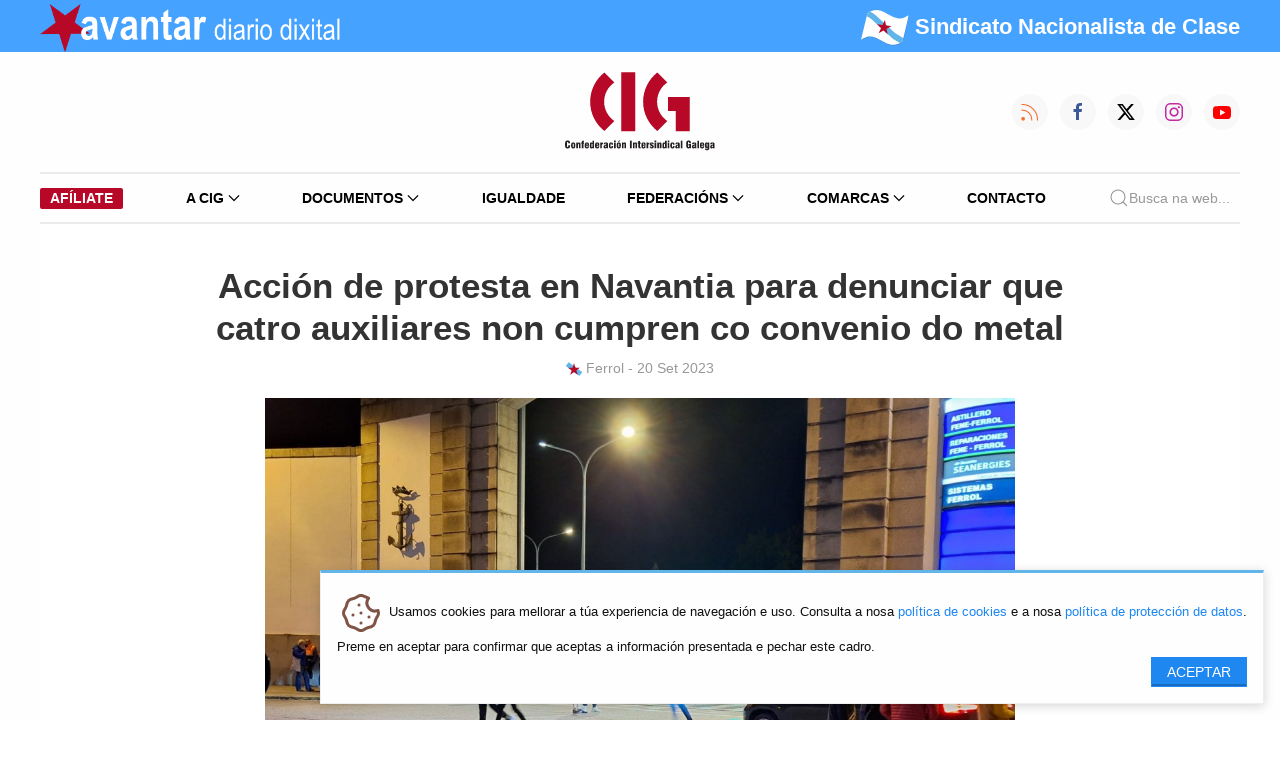

--- FILE ---
content_type: text/html; charset=utf-8
request_url: https://www.cig.gal/nova/accion-de-protesta-en-navantia-para-denunciar-que-catro-auxiliares-non-cumpren-co-convenio-do-metal.html
body_size: 13891
content:
<!DOCTYPE html>
<html lang="gl">
<head>
<meta charset="utf-8">
<title>Acción de protesta en Navantia para denunciar que catro auxiliares non cumpren co convenio do metal - CIG: Confederación Intersindical Galega</title>
<base href="https://www.cig.gal/">
<meta name="robots" content="index,follow">
<meta name="description" content="Delegadas e delegados da industria auxiliar de Navantia iniciaron este mércores accións de protesta para denunciar que hai empresas que non aplican o convenio colectivo de …">
<meta name="keywords" content="">
<meta property="og:title" content="Acción de protesta en Navantia para denunciar que catro auxiliares non cumpren co convenio do metal"><meta name="twitter:card" content="summary" /><meta name="twitter:site" content="@galizaCIG" /><meta name="twitter:title" content="Acción de protesta en Navantia para denunciar que catro auxiliares non cumpren co convenio do metal" /><meta property="og:image" itemprop="image" content="https://www.cig.gal/assets/images/6/2023-09-20_AccionAuxiliaresNavantia-24598026.jpg" /><meta property="og:url" content="website" /><meta property="og:type" content="" /><meta property="og:updated_time" content="1695312175" />
<link rel="stylesheet" href="assets/css/43170e1a0081.css">
<link type="application/rss+xml" rel="alternate" href="http://www.cig.gal/share/avantar.xml" title="CIG Diario Dixital Avantar">
<link rel="stylesheet" href="/assets/cig/2022/uikit-3.15.1/css/uikit.min.css">
<link rel="stylesheet" href="/assets/cig/2022/custom.css?1409222">
<script src="assets/js/b7adfb10d954.js"></script>
<meta property="og:image" content="https://www.cig.gal/files/novas/2023/09/20/2023-09-20_AccionAuxiliaresNavantia.jpg">
<link rel="stylesheet" type="text/css" href="assets/cig/2022/css/app.css?1910222">
<meta name="viewport" content="width=device-width, initial-scale=1">
<link rel="apple-touch-icon" type="image/png" href="icon.png">
<link rel="shortcut icon" type="image/png" href="icon.png">
<!--[if lt IE 9]><script src="assets/html5shiv/3.7.2/html5shiv-printshiv.min.js"></script><![endif]-->
</head>
<body id="top" class="mac chrome webkit ch131">
<div id="wrapper">
<div id="container">
<div id="main">
<div class="inside">
<div class="bg-blue">
<div class="uk-container">
<nav id="topnav" class="uk-navbar-container uk-navbar-transparent uk-navbar" uk-navbar="">
<div class="uk-navbar-left">
<ul class="uk-navbar-nav">
<li class="uk-active uk-visible@s">
<a class="uk-padding-remove-left" href="/">
<img src="/assets/cig/2022/logos/avantar-branco-nt.png" width="300" height="48">
</a>
</li>
<li class="uk-active uk-hidden@s">
<a class="uk-padding-remove-left" href="/">
<img src="/assets/cig/2022/logos/avantar-branco-nt.png" width="150" height="24">
</a>
</li>
</ul>
</div>
<div class="uk-navbar-right">
<span class="lema-mob uk-hidden@s uk-text-bold" style="text-transform: none;font-size:10px; font-family: 'Arial Narrow',sans-serif; color:white;">
<img src="/assets/cig/2022/logos/estreleira-round.png" width="24" height="24">
<span style="color:white !important;">Sindicato Nacionalista de Clase</span>
</span>
</div>
<div class="uk-navbar-right  ">
<ul class="uk-navbar-nav uk-visible@s">
<li class=" uk-text-bold lema" style="text-transform: none;font-size:22px; font-family: 'Arial Narrow',sans-serif; color:white;">
<img src="/assets/cig/2022/logos/estreleira-round.png" width="48" height="48">
<span style="color:white !important;">Sindicato Nacionalista de Clase</span>
</li>
</ul>
</div>
</nav>
</div>
</div>
<div class="uk-container uk-visible@m">
<nav id="navbar" data-uk-navbar="mode: click;" class="uk-margin-top uk-margin-bottom">
<div class="uk-navbar-left nav-overlay ">
<ul class="uk-navbar-nav">
<li>
<!-- indexer::stop -->
<aside class="mod_banner block">
<div class="banner_empty">
<!-- Non se atopou ningún báner nin ningunha imaxe de báner por defecto -->
</div>
</aside>
<!-- indexer::continue -->
</li>
</ul>
</div>
<div class="uk-navbar-center nav-overlay uk-flex-column">
<a class="uk-navbar-item uk-logo uk-display-block" href="/" title="Logo">
<img src="/assets/cig/2022/logos/cig.svg" style="width:150px;height:80px;" title="Confederación Intersinidical Galega"/>
</a>
</div>
<div class="uk-navbar-right nav-overlay">
<div class="uk-navbar-item uk-padding-remove-right">
<a class="uk-visible@s uk-icon-button" href="https://cig.gal/share/avantar.xml" data-uk-icon="rss" style="margin-right: 12px; color:#f46f30;"></a>
<a class="uk-visible@s uk-icon-button" href="https://www.facebook.com/cigconfederacionintersindicalgalega" data-uk-icon="facebook" style="margin-right: 12px;color:#3b5998;"></a>
<a class="uk-visible@s uk-icon-button" href="https://x.com/galizaCIG" style="margin-right: 12px;">
<svg width="20" height="20" viewBox="0 0 20 20"><path d="m15.08,2.1h2.68l-5.89,6.71,6.88,9.1h-5.4l-4.23-5.53-4.84,5.53H1.59l6.24-7.18L1.24,2.1h5.54l3.82,5.05,4.48-5.05Zm-.94,14.23h1.48L6,3.61h-1.6l9.73,12.71h0Z"></path></svg>
</a>
<a class="uk-visible@s uk-icon-button" href="https://www.instagram.com/galiza.cig/" data-uk-icon="instagram" style="margin-right: 12px;color:#c32aa3;"></a>
<a class="uk-visible@s uk-icon-button" href="https://www.youtube.com/user/avantarvideos" data-uk-icon="youtube" style="color:#ff0000;"></a>
</div>
</div>
</nav>
</div>
<!-- NAVIGATION -->
<div class="uk-container">
<nav id="main-navbar" class="uk-navbar-container uk-navbar-transparent">
<div class="uk-hidden@m">
<div class="uk-navbar-container uk-navbar-transparent uk-navbar uk-margin-small-top uk-margin-small-bottom uk-display-block"
uk-navbar>
<div class="uk-navbar-left">
<ul class="uk-navbar-nav">
<li class="uk-active"><a class="uk-navbar-toggle " uk-toggle href="#offcanvas-nav"
style="min-height: 64px;">
<span uk-navbar-toggle-icon></span>
</a></li>
</ul>
</div>
<div class="uk-navbar-center">
<ul class="uk-navbar-nav">
<li class="uk-active uk-navbar-item">
<a href="#" class="uk-flex-column">
<svg height="48" width="90">
<image xlink:href="/assets/cig/2022/logos/cig.svg"
src="/assets/cig/2022/logos/cig.png" height="48" width="90" />
</svg>
</a>
</li>
</ul>
</div>
</div>
<!--
<div class="uk-navbar-item uk-padding-remove uk-v@s">
<a class="uk-icon-button" href="https://cig.local/share/avantar.xml" uk-icon="icon: rss; ratio: 0.75" style="margin-right: 12px; color:#f46f30;"></a>
<a class="uk-icon-button" href="https://www.facebook.com/cigconfederacionintersindicalgalega" data-uk-icon="facebook" style="margin-right: 12px;color:#3b5998;"></a>
<a class="uk-icon-button" href="https://twitter.com/galizaCIG" data-uk-icon="twitter" style="margin-right: 12px;color:#73b9ff;"></a>
<a class="uk-icon-button" href="https://www.instagram.com/galiza.cig/" data-uk-icon="instagram" style="margin-right: 12px;color:#c32aa3;"></a>
<a class="uk-icon-button" href="https://www.youtube.com/user/avantarvideos" data-uk-icon="youtube" style="color:#ff0000;"></a>
</div>
-->
</div>
<div id="offcanvas-nav" uk-offcanvas="overlay: true">
<div class="uk-offcanvas-bar">
<button class="uk-offcanvas-close uk-icon uk-close" type="button" uk-close></button>
<ul class="uk-nav uk-nav-left uk-margin-auto-vertical" uk-nav>
<li>
<a href="/" class="uk-flex-column">
<svg height="48" width="90">
<image xlink:href="/assets/cig/2022/logos/cig.svg" src="/assets/cig/2022/logos/cig.png"
height="48" width="90" />
</svg>
</a>
</li>
<li class="uk-nav-divider"></li>
<li class="uk-parent">
<a href="#">A CIG <span uk-nav-parent-icon></span></a>
<ul class="uk-nav-sub uk-background-muted uk-text-left">
<li>
<a href="quen-somos.html" title="Quen somos" role="menuitem" itemprop="url">
<svg xmlns="http://www.w3.org/2000/svg" class="icon icon-tabler icon-tabler-users"
width="24" height="24" viewBox="0 0 24 24" stroke-width="0.5" stroke="#000000"
fill="none" stroke-linecap="round" stroke-linejoin="round">
<path stroke="none" d="M0 0h24v24H0z" fill="none" />
<circle cx="9" cy="7" r="4" />
<path d="M3 21v-2a4 4 0 0 1 4 -4h4a4 4 0 0 1 4 4v2" />
<path d="M16 3.13a4 4 0 0 1 0 7.75" />
<path d="M21 21v-2a4 4 0 0 0 -3 -3.85" />
</svg> Quen somos
</a>
</li>
<li>
<a href="organismos.html" title="" role="menuitem" itemprop="url">
<svg xmlns="http://www.w3.org/2000/svg"
class="icon icon-tabler icon-tabler-hierarchy" width="24" height="24"
viewBox="0 0 24 24" stroke-width="0.5" stroke="#000000" fill="none"
stroke-linecap="round" stroke-linejoin="round">
<path stroke="none" d="M0 0h24v24H0z" fill="none" />
<circle cx="12" cy="5" r="2" />
<circle cx="5" cy="19" r="2" />
<circle cx="19" cy="19" r="2" />
<path d="M6.5 17.5l5.5 -4.5l5.5 4.5" />
<line x1="12" y1="7" x2="12" y2="13" />
</svg> Organismos
</a>
</li>
<li>
<a href="departamentos-de-asesoramento-tecnico.html" title="" role="menuitem"
itemprop="url">
<svg xmlns="http://www.w3.org/2000/svg"
class="icon icon-tabler icon-tabler-lifebuoy" width="24" height="24"
viewBox="0 0 24 24" stroke-width="0.5" stroke="#000000" fill="none"
stroke-linecap="round" stroke-linejoin="round">
<path stroke="none" d="M0 0h24v24H0z" fill="none" />
<circle cx="12" cy="12" r="4" />
<circle cx="12" cy="12" r="9" />
<line x1="15" y1="15" x2="18.35" y2="18.35" />
<line x1="9" y1="15" x2="5.65" y2="18.35" />
<line x1="5.65" y1="5.65" x2="9" y2="9" />
<line x1="18.35" y1="5.65" x2="15" y2="9" />
</svg> Departamentos
</a>
</li>
<li>
<a href="fundacions.html" title="" role="menuitem" itemprop="url">
<svg xmlns="http://www.w3.org/2000/svg"
class="icon icon-tabler icon-tabler-building-skyscraper" width="24" height="24"
viewBox="0 0 24 24" stroke-width="0.5" stroke="#000000" fill="none"
stroke-linecap="round" stroke-linejoin="round">
<path stroke="none" d="M0 0h24v24H0z" fill="none" />
<line x1="3" y1="21" x2="21" y2="21" />
<path d="M5 21v-14l8 -4v18" />
<path d="M19 21v-10l-6 -4" />
<line x1="9" y1="9" x2="9" y2="9.01" />
<line x1="9" y1="12" x2="9" y2="12.01" />
<line x1="9" y1="15" x2="9" y2="15.01" />
<line x1="9" y1="18" x2="9" y2="18.01" />
</svg> Fundacións
</a>
</li>
<li>
<a href="directorio.html" title="" role="menuitem" itemprop="url">
<svg xmlns="http://www.w3.org/2000/svg"
class="icon icon-tabler icon-tabler-file-phone" width="24" height="24"
viewBox="0 0 24 24" stroke-width="0.5" stroke="#000000" fill="none"
stroke-linecap="round" stroke-linejoin="round">
<path stroke="none" d="M0 0h24v24H0z" fill="none" />
<path d="M14 3v4a1 1 0 0 0 1 1h4" />
<path
d="M17 21h-10a2 2 0 0 1 -2 -2v-14a2 2 0 0 1 2 -2h7l5 5v11a2 2 0 0 1 -2 2z" />
<path
d="M9 12a0.5 .5 0 0 0 1 0v-1a0.5 .5 0 0 0 -1 0v1a5 5 0 0 0 5 5h1a0.5 .5 0 0 0 0 -1h-1a0.5 .5 0 0 0 0 1" />
</svg> Directorio
</a>
</li>
<li>
<a href="secretarias-confederais.html" title="" role="menuitem" itemprop="url">
<svg xmlns="http://www.w3.org/2000/svg"
class="icon icon-tabler icon-tabler-components" width="24" height="24"
viewBox="0 0 24 24" stroke-width="0.5" stroke="#000000" fill="none"
stroke-linecap="round" stroke-linejoin="round">
<path stroke="none" d="M0 0h24v24H0z" fill="none" />
<path d="M3 12l3 3l3 -3l-3 -3z" />
<path d="M15 12l3 3l3 -3l-3 -3z" />
<path d="M9 6l3 3l3 -3l-3 -3z" />
<path d="M9 18l3 3l3 -3l-3 -3z" />
</svg> Secretarías Confederais
</a>
</li>
<li>
<a href="secretarias-federais.html" title="" role="menuitem" itemprop="url">
<svg xmlns="http://www.w3.org/2000/svg" class="icon icon-tabler icon-tabler-circles"
width="24" height="24" viewBox="0 0 24 24" stroke-width="0.5" stroke="#000000"
fill="none" stroke-linecap="round" stroke-linejoin="round">
<path stroke="none" d="M0 0h24v24H0z" fill="none" />
<circle cx="12" cy="7" r="4" />
<circle cx="6.5" cy="17" r="4" />
<circle cx="17.5" cy="17" r="4" />
</svg> Secretarías Federais
</a>
</li>
<li>
<a href="secretarias-comarcais.html" title="" role="menuitem" itemprop="url">
<svg xmlns="http://www.w3.org/2000/svg"
class="icon icon-tabler icon-tabler-building" width="24" height="24"
viewBox="0 0 24 24" stroke-width="0.5" stroke="#000000" fill="none"
stroke-linecap="round" stroke-linejoin="round">
<path stroke="none" d="M0 0h24v24H0z" fill="none" />
<line x1="3" y1="21" x2="21" y2="21" />
<line x1="9" y1="8" x2="10" y2="8" />
<line x1="9" y1="12" x2="10" y2="12" />
<line x1="9" y1="16" x2="10" y2="16" />
<line x1="14" y1="8" x2="15" y2="8" />
<line x1="14" y1="12" x2="15" y2="12" />
<line x1="14" y1="16" x2="15" y2="16" />
<path d="M5 21v-16a2 2 0 0 1 2 -2h10a2 2 0 0 1 2 2v16" />
</svg> Secretarías Comarcais
</a>
</li>
<li>
<a href="estatutos.html" title="" role="menuitem" itemprop="url">
<svg xmlns="http://www.w3.org/2000/svg" class="icon icon-tabler icon-tabler-license"
width="24" height="24" viewBox="0 0 24 24" stroke-width="0.5" stroke="#000000"
fill="none" stroke-linecap="round" stroke-linejoin="round">
<path stroke="none" d="M0 0h24v24H0z" fill="none" />
<path
d="M15 21h-9a3 3 0 0 1 -3 -3v-1h10v2a2 2 0 0 0 4 0v-14a2 2 0 1 1 2 2h-2m2 -4h-11a3 3 0 0 0 -3 3v11" />
<line x1="9" y1="7" x2="13" y2="7" />
<line x1="9" y1="11" x2="13" y2="11" />
</svg> Estatutos
</a>
</li>
<li>
<a href="avantar-novas/tag/elecci%C3%B3ns%20sindicais.html" title="" role="menuitem"
itemprop="url">
<svg xmlns="http://www.w3.org/2000/svg"
class="icon icon-tabler icon-tabler-color-swatch" width="24" height="24"
viewBox="0 0 24 24" stroke-width="0.5" stroke="#000000" fill="none"
stroke-linecap="round" stroke-linejoin="round">
<path stroke="none" d="M0 0h24v24H0z" fill="none" />
<path d="M19 3h-4a2 2 0 0 0 -2 2v12a4 4 0 0 0 8 0v-12a2 2 0 0 0 -2 -2" />
<path
d="M13 7.35l-2 -2a2 2 0 0 0 -2.828 0l-2.828 2.828a2 2 0 0 0 0 2.828l9 9" />
<path d="M7.3 13h-2.3a2 2 0 0 0 -2 2v4a2 2 0 0 0 2 2h12" />
<line x1="17" y1="17" x2="17" y2="17.01" />
</svg> Eleccións Sindicais
</a>
</li>
</ul>
</li>
<li class="uk-parent">
<a href="#">Documentos <span uk-nav-parent-icon></span></a>
<ul class="uk-nav-sub uk-background-muted uk-text-left">
<li>
<a href="documentos/documentos.html" title="" role="menuitem" itemprop="url">
<svg xmlns="http://www.w3.org/2000/svg" class="icon icon-tabler icon-tabler-files"
width="24" height="24" viewBox="0 0 24 24" stroke-width="0.5" stroke="#000000"
fill="none" stroke-linecap="round" stroke-linejoin="round">
<path stroke="none" d="M0 0h24v24H0z" fill="none"></path>
<path d="M15 3v4a1 1 0 0 0 1 1h4"></path>
<path d="M18 17h-7a2 2 0 0 1 -2 -2v-10a2 2 0 0 1 2 -2h4l5 5v7a2 2 0 0 1 -2 2z">
</path>
<path d="M16 17v2a2 2 0 0 1 -2 2h-7a2 2 0 0 1 -2 -2v-10a2 2 0 0 1 2 -2h2">
</path>
</svg> Todos os documentos
</a>
</li>
<li>
<a href="documentos/categoria/guia-laboral.html" title="" role="menuitem"
itemprop="url">
<svg xmlns="http://www.w3.org/2000/svg" class="icon icon-tabler icon-tabler-book"
width="24" height="24" viewBox="0 0 24 24" stroke-width="0.5" stroke="#000000"
fill="none" stroke-linecap="round" stroke-linejoin="round">
<path stroke="none" d="M0 0h24v24H0z" fill="none"></path>
<path d="M3 19a9 9 0 0 1 9 0a9 9 0 0 1 9 0"></path>
<path d="M3 6a9 9 0 0 1 9 0a9 9 0 0 1 9 0"></path>
<line x1="3" y1="6" x2="3" y2="19"></line>
<line x1="12" y1="6" x2="12" y2="19"></line>
<line x1="21" y1="6" x2="21" y2="19"></line>
</svg> Guía Laboral
</a>
</li>
<li>
<a href="documentos/categoria/marco-legal-e-xuridico.html" title="" role="menuitem"
itemprop="url">
<svg xmlns="http://www.w3.org/2000/svg" class="icon icon-tabler icon-tabler-gavel"
width="24" height="24" viewBox="0 0 24 24" stroke-width="0.5" stroke="#000000"
fill="none" stroke-linecap="round" stroke-linejoin="round">
<path stroke="none" d="M0 0h24v24H0z" fill="none"></path>
<path
d="M13 10l7.383 7.418c.823 .82 .823 2.148 0 2.967a2.11 2.11 0 0 1 -2.976 0l-7.407 -7.385">
</path>
<path d="M6 9l4 4"></path>
<path d="M13 10l-4 -4"></path>
<path d="M3 21h7"></path>
<path
d="M6.793 15.793l-3.586 -3.586a1 1 0 0 1 0 -1.414l2.293 -2.293l.5 .5l3 -3l-.5 -.5l2.293 -2.293a1 1 0 0 1 1.414 0l3.586 3.586a1 1 0 0 1 0 1.414l-2.293 2.293l-.5 -.5l-3 3l.5 .5l-2.293 2.293a1 1 0 0 1 -1.414 0z">
</path>
</svg> Marco legal e xurídico
</a>
</li>
<li>
<a href="documentos/categoria/negociacion-colectiva-21.html" title="" role="menuitem"
itemprop="url">
<svg xmlns="http://www.w3.org/2000/svg"
class="icon icon-tabler icon-tabler-messages" width="24" height="24"
viewBox="0 0 24 24" stroke-width="0.5" stroke="#000000" fill="none"
stroke-linecap="round" stroke-linejoin="round">
<path stroke="none" d="M0 0h24v24H0z" fill="none"></path>
<path d="M21 14l-3 -3h-7a1 1 0 0 1 -1 -1v-6a1 1 0 0 1 1 -1h9a1 1 0 0 1 1 1v10">
</path>
<path d="M14 15v2a1 1 0 0 1 -1 1h-7l-3 3v-10a1 1 0 0 1 1 -1h2"></path>
</svg> Negociación colectiva
</a>
</li>
<li>
<a href="documentos/categoria/economia-22.html" title="" role="menuitem" itemprop="url">
<svg xmlns="http://www.w3.org/2000/svg"
class="icon icon-tabler icon-tabler-currency-euro" width="24" height="24"
viewBox="0 0 24 24" stroke-width="0.5" stroke="#000000" fill="none"
stroke-linecap="round" stroke-linejoin="round">
<path stroke="none" d="M0 0h24v24H0z" fill="none"></path>
<path d="M17.2 7a6 7 0 1 0 0 10"></path>
<path d="M13 10h-8m0 4h8"></path>
</svg> Economía
</a>
</li>
<li>
<a href="https://www.cigsaudelaboral.org/" target="_blank" role="menuitem"
itemprop="url">
<svg xmlns="http://www.w3.org/2000/svg"
class="icon icon-tabler icon-tabler-stethoscope" width="24" height="24"
viewBox="0 0 24 24" stroke-width="0.5" stroke="#000000" fill="none"
stroke-linecap="round" stroke-linejoin="round">
<path stroke="none" d="M0 0h24v24H0z" fill="none"></path>
<path
d="M6 4h-1a2 2 0 0 0 -2 2v3.5h0a5.5 5.5 0 0 0 11 0v-3.5a2 2 0 0 0 -2 -2h-1">
</path>
<path d="M8 15a6 6 0 1 0 12 0v-3"></path>
<path d="M11 3v2"></path>
<path d="M6 3v2"></path>
<circle cx="20" cy="10" r="2"></circle>
</svg> Saúde Laboral
</a>
</li>
<li>
<a href="documentos/categoria/cig.html" title="" role="menuitem" itemprop="url">
<svg xmlns="http://www.w3.org/2000/svg"
class="icon icon-tabler icon-tabler-file-text" width="24" height="24"
viewBox="0 0 24 24" stroke-width="0.5" stroke="#000000" fill="none"
stroke-linecap="round" stroke-linejoin="round">
<path stroke="none" d="M0 0h24v24H0z" fill="none"></path>
<path d="M14 3v4a1 1 0 0 0 1 1h4"></path>
<path
d="M17 21h-10a2 2 0 0 1 -2 -2v-14a2 2 0 0 1 2 -2h7l5 5v11a2 2 0 0 1 -2 2z">
</path>
<line x1="9" y1="9" x2="10" y2="9"></line>
<line x1="9" y1="13" x2="15" y2="13"></line>
<line x1="9" y1="17" x2="15" y2="17"></line>
</svg> Documentos CIG
</a>
</li>
<li>
<a href="documentos/categoria/doc-muller.html" title="" role="menuitem" itemprop="url">
<svg xmlns="http://www.w3.org/2000/svg" class="icon icon-tabler icon-tabler-woman"
width="24" height="24" viewBox="0 0 24 24" stroke-width="0.5" stroke="#000000"
fill="none" stroke-linecap="round" stroke-linejoin="round">
<path stroke="none" d="M0 0h24v24H0z" fill="none"></path>
<circle cx="12" cy="5" r="2"></circle>
<path d="M10 22v-4h-2l2 -6a1 1 0 0 1 1 -1h2a1 1 0 0 1 1 1l2 6h-2v4"></path>
</svg> Mulleres
</a>
</li>
<li>
<a href="documentos/categoria/lingua.html" title="" role="menuitem" itemprop="url">
<svg xmlns="http://www.w3.org/2000/svg"
class="icon icon-tabler icon-tabler-mood-tongue" width="24" height="24"
viewBox="0 0 24 24" stroke-width="0.5" stroke="#000000" fill="none"
stroke-linecap="round" stroke-linejoin="round">
<path stroke="none" d="M0 0h24v24H0z" fill="none"></path>
<circle cx="12" cy="12" r="9"></circle>
<line x1="9" y1="10" x2="9.01" y2="10"></line>
<line x1="15" y1="10" x2="15.01" y2="10"></line>
<path d="M10 14v2a2 2 0 0 0 4 0v-2m1.5 0h-7"></path>
</svg> Lingua
</a>
</li>
<li>
<a href="documentos/categoria/propostas-e-pronunciamentos.html" title="" role="menuitem"
itemprop="url">
<svg xmlns="http://www.w3.org/2000/svg"
class="icon icon-tabler icon-tabler-file-like" width="24" height="24"
viewBox="0 0 24 24" stroke-width="0.5" stroke="#000000" fill="none"
stroke-linecap="round" stroke-linejoin="round">
<path stroke="none" d="M0 0h24v24H0z" fill="none"></path>
<rect x="3" y="16" width="3" height="5" rx="1"></rect>
<path
d="M6 20a1 1 0 0 0 1 1h3.756a1 1 0 0 0 .958 -.713l1.2 -3c.09 -.303 .133 -.63 -.056 -.884c-.188 -.254 -.542 -.403 -.858 -.403h-2v-2.467a1.1 1.1 0 0 0 -2.015 -.61l-1.985 3.077v4z">
</path>
<path d="M14 3v4a1 1 0 0 0 1 1h4"></path>
<path d="M5 12.1v-7.1a2 2 0 0 1 2 -2h7l5 5v11a2 2 0 0 1 -2 2h-2.3"></path>
</svg> Propostas
</a>
</li>
<li>
<a href="https://www.fundacionmonchoreboiras.gal" title="" role="menuitem"
itemprop="url" target="_blank">
<svg xmlns="http://www.w3.org/2000/svg"
class="icon icon-tabler icon-tabler-building-skyscraper" width="24" height="24"
viewBox="0 0 24 24" stroke-width="0.5" stroke="#000000" fill="none"
stroke-linecap="round" stroke-linejoin="round">
<path stroke="none" d="M0 0h24v24H0z" fill="none"></path>
<line x1="3" y1="21" x2="21" y2="21"></line>
<path d="M5 21v-14l8 -4v18"></path>
<path d="M19 21v-10l-6 -4"></path>
<line x1="9" y1="9" x2="9" y2="9.01"></line>
<line x1="9" y1="12" x2="9" y2="12.01"></line>
<line x1="9" y1="15" x2="9" y2="15.01"></line>
<line x1="9" y1="18" x2="9" y2="18.01"></line>
</svg> Fundación Moncho Reboiras
</a>
</li>
<li>
<a href="documentos/categoria/modelos-e-formularios.html" title="" role="menuitem"
itemprop="url">
<svg xmlns="http://www.w3.org/2000/svg"
class="icon icon-tabler icon-tabler-file-invoice" width="24" height="24"
viewBox="0 0 24 24" stroke-width="0.5" stroke="#000000" fill="none"
stroke-linecap="round" stroke-linejoin="round">
<path stroke="none" d="M0 0h24v24H0z" fill="none"></path>
<path d="M14 3v4a1 1 0 0 0 1 1h4"></path>
<path
d="M17 21h-10a2 2 0 0 1 -2 -2v-14a2 2 0 0 1 2 -2h7l5 5v11a2 2 0 0 1 -2 2z">
</path>
<line x1="9" y1="7" x2="10" y2="7"></line>
<line x1="9" y1="13" x2="15" y2="13"></line>
<line x1="13" y1="17" x2="15" y2="17"></line>
</svg> Modelos e formularios
</a>
</li>
<li class="uk-nav-header">Comunicación e propaganda</li>
<li>
<a href="comunicacion-e-propaganda.html" title="" role="menuitem" itemprop="url">
<svg xmlns="http://www.w3.org/2000/svg" class="icon icon-tabler icon-tabler-files"
width="24" height="24" viewBox="0 0 24 24" stroke-width="0.5" stroke="#000000"
fill="none" stroke-linecap="round" stroke-linejoin="round">
<path stroke="none" d="M0 0h24v24H0z" fill="none"></path>
<path d="M15 3v4a1 1 0 0 0 1 1h4"></path>
<path d="M18 17h-7a2 2 0 0 1 -2 -2v-10a2 2 0 0 1 2 -2h4l5 5v7a2 2 0 0 1 -2 2z">
</path>
<path d="M16 17v2a2 2 0 0 1 -2 2h-7a2 2 0 0 1 -2 -2v-10a2 2 0 0 1 2 -2h2">
</path>
</svg> Todas as categorías
</a>
</li>
<li>
<a href="arquivos-comunicacion-e-propaganda/categoria/publicacions.html" title=""
role="menuitem" itemprop="url">
<svg xmlns="http://www.w3.org/2000/svg" class="icon icon-tabler icon-tabler-news"
width="24" height="24" viewBox="0 0 24 24" stroke-width="0.5" stroke="#000000"
fill="none" stroke-linecap="round" stroke-linejoin="round">
<path stroke="none" d="M0 0h24v24H0z" fill="none"></path>
<path
d="M16 6h3a1 1 0 0 1 1 1v11a2 2 0 0 1 -4 0v-13a1 1 0 0 0 -1 -1h-10a1 1 0 0 0 -1 1v12a3 3 0 0 0 3 3h11">
</path>
<line x1="8" y1="8" x2="12" y2="8"></line>
<line x1="8" y1="12" x2="12" y2="12"></line>
<line x1="8" y1="16" x2="12" y2="16"></line>
</svg> Publicacións
</a>
</li>
<li>
<a href="arquivos-comunicacion-e-propaganda/categoria/carteis.html" title=""
role="menuitem" itemprop="url">
<svg xmlns="http://www.w3.org/2000/svg" class="icon icon-tabler icon-tabler-photo"
width="24" height="24" viewBox="0 0 24 24" stroke-width="0.5" stroke="#000000"
fill="none" stroke-linecap="round" stroke-linejoin="round">
<path stroke="none" d="M0 0h24v24H0z" fill="none"></path>
<line x1="15" y1="8" x2="15.01" y2="8"></line>
<rect x="4" y="4" width="16" height="16" rx="3"></rect>
<path d="M4 15l4 -4a3 5 0 0 1 3 0l5 5"></path>
<path d="M14 14l1 -1a3 5 0 0 1 3 0l2 2"></path>
</svg> Carteis
</a>
</li>
<li>
<a href="arquivos-comunicacion-e-propaganda/categoria/panfletos.html" title=""
role="menuitem" itemprop="url">
<svg xmlns="http://www.w3.org/2000/svg" class="icon icon-tabler icon-tabler-map"
width="24" height="24" viewBox="0 0 24 24" stroke-width="0.5" stroke="#000000"
fill="none" stroke-linecap="round" stroke-linejoin="round">
<path stroke="none" d="M0 0h24v24H0z" fill="none"></path>
<polyline points="3 7 9 4 15 7 21 4 21 17 15 20 9 17 3 20 3 7"></polyline>
<line x1="9" y1="4" x2="9" y2="17"></line>
<line x1="15" y1="7" x2="15" y2="20"></line>
</svg> Panfletos
</a>
</li>
<li>
<a href="arquivos-comunicacion-e-propaganda/categoria/identidade-grafica.html" title=""
role="menuitem" itemprop="url">
<svg xmlns="http://www.w3.org/2000/svg"
class="icon icon-tabler icon-tabler-typography" width="24" height="24"
viewBox="0 0 24 24" stroke-width="0.5" stroke="#000000" fill="none"
stroke-linecap="round" stroke-linejoin="round">
<path stroke="none" d="M0 0h24v24H0z" fill="none"></path>
<line x1="4" y1="20" x2="7" y2="20"></line>
<line x1="14" y1="20" x2="21" y2="20"></line>
<line x1="6.9" y1="15" x2="13.8" y2="15"></line>
<line x1="10.2" y1="6.3" x2="16" y2="20"></line>
<polyline points="5 20 11 4 13 4 20 20"></polyline>
</svg> Identidade Gráfica
</a>
</li>
</ul>
</li>
<li><a href="igualdade.html">Igualdade</a></li>
<li class="uk-parent">
<a href="#">Federacións <span uk-nav-parent-icon></span></a>
<ul class="uk-nav-sub uk-background-muted uk-text-left">
<li class="">
<a href="administracion-publica.html" title="CIG - Federación da Administración Pública"
class="" role="menuitem" itemprop="url">
<svg xmlns="http://www.w3.org/2000/svg"
class="icon icon-tabler icon-tabler-chevron-right" width="24" height="24"
viewBox="0 0 24 24" stroke-width="0.5" stroke="#000000" fill="none"
stroke-linecap="round" stroke-linejoin="round">
<path stroke="none" d="M0 0h24v24H0z" fill="none"></path>
<polyline points="9 6 15 12 9 18"></polyline>
</svg> Administración Pública
</a>
</li>
<li>
<a href="banca-aforro-seguros-e-oficinas.html"
title="CIG - Federación da Banca, Aforro, Seguros e Oficinas" role="menuitem"
itemprop="url">
<svg xmlns="http://www.w3.org/2000/svg"
class="icon icon-tabler icon-tabler-chevron-right" width="24" height="24"
viewBox="0 0 24 24" stroke-width="0.5" stroke="#000000" fill="none"
stroke-linecap="round" stroke-linejoin="round">
<path stroke="none" d="M0 0h24v24H0z" fill="none"></path>
<polyline points="9 6 15 12 9 18"></polyline>
</svg> Banca, Aforro, Seguros e Oficinas
</a>
</li>
<li>
<a href="construcion-e-madeira.html" title="CIG - Federación da Construción e Madeira"
role="menuitem" itemprop="url">
<svg xmlns="http://www.w3.org/2000/svg"
class="icon icon-tabler icon-tabler-chevron-right" width="24" height="24"
viewBox="0 0 24 24" stroke-width="0.5" stroke="#000000" fill="none"
stroke-linecap="round" stroke-linejoin="round">
<path stroke="none" d="M0 0h24v24H0z" fill="none"></path>
<polyline points="9 6 15 12 9 18"></polyline>
</svg> Construción e Madeira
</a>
</li>
<li>
<a href="industria.html" title="Industria" role="menuitem" itemprop="url">
<svg xmlns="http://www.w3.org/2000/svg"
class="icon icon-tabler icon-tabler-chevron-right" width="24" height="24"
viewBox="0 0 24 24" stroke-width="0.5" stroke="#000000" fill="none"
stroke-linecap="round" stroke-linejoin="round">
<path stroke="none" d="M0 0h24v24H0z" fill="none"></path>
<polyline points="9 6 15 12 9 18"></polyline>
</svg> Industria
</a>
</li>
<li>
<a href="saude.html" title="Saúde" role="menuitem" itemprop="url">
<svg xmlns="http://www.w3.org/2000/svg"
class="icon icon-tabler icon-tabler-chevron-right" width="24" height="24"
viewBox="0 0 24 24" stroke-width="0.5" stroke="#000000" fill="none"
stroke-linecap="round" stroke-linejoin="round">
<path stroke="none" d="M0 0h24v24H0z" fill="none"></path>
<polyline points="9 6 15 12 9 18"></polyline>
</svg> Saúde </a>
</li>
<li>
<a href="servizos.html" title="CIG - Federación dos Servizos" role="menuitem"
itemprop="url">
<svg xmlns="http://www.w3.org/2000/svg"
class="icon icon-tabler icon-tabler-chevron-right" width="24" height="24"
viewBox="0 0 24 24" stroke-width="0.5" stroke="#000000" fill="none"
stroke-linecap="round" stroke-linejoin="round">
<path stroke="none" d="M0 0h24v24H0z" fill="none"></path>
<polyline points="9 6 15 12 9 18"></polyline>
</svg> Servizos </a>
</li>
<li>
<a href="ensino.html" title="CIG - Federación do Ensino" role="menuitem" itemprop="url">
<svg xmlns="http://www.w3.org/2000/svg"
class="icon icon-tabler icon-tabler-chevron-right" width="24" height="24"
viewBox="0 0 24 24" stroke-width="0.5" stroke="#000000" fill="none"
stroke-linecap="round" stroke-linejoin="round">
<path stroke="none" d="M0 0h24v24H0z" fill="none"></path>
<polyline points="9 6 15 12 9 18"></polyline>
</svg> Ensino </a>
</li>
<li class="">
<a href="fgamt.html" title="CIG - Federación do FGAMT" class="" role="menuitem"
itemprop="url">
<svg xmlns="http://www.w3.org/2000/svg"
class="icon icon-tabler icon-tabler-chevron-right" width="24" height="24"
viewBox="0 0 24 24" stroke-width="0.5" stroke="#000000" fill="none"
stroke-linecap="round" stroke-linejoin="round">
<path stroke="none" d="M0 0h24v24H0z" fill="none"></path>
<polyline points="9 6 15 12 9 18"></polyline>
</svg> FGAMT </a>
</li>
</ul>
</li>
<li class="uk-parent">
<a href="#">Comarcas <span uk-nav-parent-icon></span></a>
<ul class="uk-nav-sub uk-background-muted uk-text-left">
<li class="">
<a href="union-comarcal-a-coruna.html" title="Unión Comarcal A Coruña"
class="uk-border-rounded uk-button-small uk-margin-small-top"
role="menuitem" itemprop="url">
<svg xmlns="http://www.w3.org/2000/svg"
class="icon icon-tabler icon-tabler-chevron-right" width="24" height="24"
viewBox="0 0 24 24" stroke-width="0.5" stroke="#000000" fill="none"
stroke-linecap="round" stroke-linejoin="round">
<path stroke="none" d="M0 0h24v24H0z" fill="none"></path>
<polyline points="9 6 15 12 9 18"></polyline>
</svg>
<div>Unión Comarcal A Coruña<br>
<small><span>A Coruña</span> |&nbsp;<span>Cee</span> |
<span>Carballo</span></small>
</div>
</a>
</li>
<li>
<a href="union-comarcal-compostela.html" title="Unión Comarcal Compostela"
class="uk-border-rounded uk-button-small uk-margin-small-top"
role="menuitem" itemprop="url">
<svg xmlns="http://www.w3.org/2000/svg"
class="icon icon-tabler icon-tabler-chevron-right" width="24" height="24"
viewBox="0 0 24 24" stroke-width="0.5" stroke="#000000" fill="none"
stroke-linecap="round" stroke-linejoin="round">
<path stroke="none" d="M0 0h24v24H0z" fill="none"></path>
<polyline points="9 6 15 12 9 18"></polyline>
</svg>
<div>Unión Comarcal Compostela<br>
<small><span>Santiago</span> |&nbsp;<span>As Rías</span></small>
</div>
</a>
</li>
<li>
<a href="union-comarcal-ferrol.html" title="Unión Comarcal Ferrol"
class="uk-border-rounded uk-button-small uk-margin-small-top"
role="menuitem" itemprop="url">
<svg xmlns="http://www.w3.org/2000/svg"
class="icon icon-tabler icon-tabler-chevron-right" width="24" height="24"
viewBox="0 0 24 24" stroke-width="0.5" stroke="#000000" fill="none"
stroke-linecap="round" stroke-linejoin="round">
<path stroke="none" d="M0 0h24v24H0z" fill="none"></path>
<polyline points="9 6 15 12 9 18"></polyline>
</svg>
<div>Unión Comarcal Ferrol<br>
<small><span>Ferrol</span> |&nbsp;<span>As Pontes</span></small>
</div>
</a>
</li>
<li>
<a href="union-comarcal-lugo.html" title="Unión Comarcal Lugo"
class="uk-border-rounded uk-button-small uk-margin-small-top"
role="menuitem" itemprop="url">
<svg xmlns="http://www.w3.org/2000/svg"
class="icon icon-tabler icon-tabler-chevron-right" width="24" height="24"
viewBox="0 0 24 24" stroke-width="0.5" stroke="#000000" fill="none"
stroke-linecap="round" stroke-linejoin="round">
<path stroke="none" d="M0 0h24v24H0z" fill="none"></path>
<polyline points="9 6 15 12 9 18"></polyline>
</svg>
<div>Unión Comarcal Lugo<br>
<small><span>Lugo</span> |&nbsp;<span>Monforte</span> |&nbsp;<span>A
Mariña</span></small>
</div>
</a>
</li>
<li>
<a href="union-comarcal-ourense.html" title="Unión Comarcal Ourense"
class="uk-border-rounded uk-button-small uk-margin-small-top"
role="menuitem" itemprop="url">
<svg xmlns="http://www.w3.org/2000/svg"
class="icon icon-tabler icon-tabler-chevron-right" width="24" height="24"
viewBox="0 0 24 24" stroke-width="0.5" stroke="#000000" fill="none"
stroke-linecap="round" stroke-linejoin="round">
<path stroke="none" d="M0 0h24v24H0z" fill="none"></path>
<polyline points="9 6 15 12 9 18"></polyline>
</svg>
<div>Unión Comarcal Ourense<br>
<small><span>Ourense</span> |&nbsp;<span>O Barco</span>
|&nbsp;<span>Verín</span></small>
</div>
</a>
</li>
<li>
<a href="union-comarcal-pontevedra.html" title="Unión Comarcal Pontevedra"
class="uk-border-rounded uk-button-small uk-margin-small-top"
role="menuitem" itemprop="url">
<svg xmlns="http://www.w3.org/2000/svg"
class="icon icon-tabler icon-tabler-chevron-right" width="24" height="24"
viewBox="0 0 24 24" stroke-width="0.5" stroke="#000000" fill="none"
stroke-linecap="round" stroke-linejoin="round">
<path stroke="none" d="M0 0h24v24H0z" fill="none"></path>
<polyline points="9 6 15 12 9 18"></polyline>
</svg>
<div>Unión Comarcal Pontevedra<br>
<small><span>Pontevedra</span> |&nbsp;<span>O Salnés</span> |&nbsp;<span>A
Estrada-Deza</span></small>
</div>
</a>
</li>
<li class="">
<a href="union-comarcal-vigo.html" title="Unión Comarcal Vigo"
class="uk-border-rounded uk-button-small uk-margin-small-top"
role="menuitem" itemprop="url">
<svg xmlns="http://www.w3.org/2000/svg"
class="icon icon-tabler icon-tabler-chevron-right" width="24" height="24"
viewBox="0 0 24 24" stroke-width="0.5" stroke="#000000" fill="none"
stroke-linecap="round" stroke-linejoin="round">
<path stroke="none" d="M0 0h24v24H0z" fill="none"></path>
<polyline points="9 6 15 12 9 18"></polyline>
</svg>
<div>Unión Comarcal Vigo<br>
<small><span>Vigo</span> |&nbsp;<span>Morrazo</span> |&nbsp;<span>Porriño</span>
|&nbsp;<span>Baixo Miño</span></small>
</div>
</a>
</li>
</ul>
</li>
<li><a href="locais.html">Contacto</a></li>
<li class="uk-nav-divider"></li>
<li class="uk-text-center">
<a href="/afiliate.html">
<span class="uk-border-rounded uk-button-small uk-button-danger"
style="color:white;background:#b70827;">Afíliate</span>
</a>
</li>
<li><a href="#modal-full-search" style="text-transform:none; color:#999; font-weight: normal;"
class="uk-navbar-toggle" uk-toggle><span uk-icon="search"></span>Busca na web...</a></li>
</ul>
<ul class="uk-nav uk-nav-center">
<div class="uk-navbar-item uk-padding-remove-right">
<a class="uk-icon-button" href="/share/avantar.xml" data-uk-icon="rss"
style="margin-right: 12px; color:#f46f30;"></a>
<a class="uk-icon-button" href="https://www.facebook.com/cigconfederacionintersindicalgalega"
data-uk-icon="facebook" style="margin-right: 12px;color:#3b5998;"></a>
<a class="uk-icon-button" href="https://twitter.com/galizaCIG" data-uk-icon="twitter"
style="margin-right: 12px;color:#73b9ff;"></a>
<a class="uk-icon-button" href="https://www.instagram.com/galiza.cig/" data-uk-icon="instagram"
style="margin-right: 12px;color:#c32aa3;"></a>
<a class="uk-icon-button" href="https://www.youtube.com/user/avantarvideos"
data-uk-icon="youtube" style="color:#ff0000;"></a>
</div>
</ul>
</div>
</div>
<div class="uk-visible@s">
<ul id="main-navbar"
class="uk-navbar-nav uk-navbar-container uk-navbar-transparent uk-flex uk-flex-between uk-flex-nowrap"
uk-navbar="dropbar: true;">
<li>
<a href="/afiliate.html" class="uk-padding-remove-left"><span
class="uk-label uk-label-danger">AFÍLIATE</span></a>
</li>
<li>
<a href="#">A CIG <span uk-navbar-parent-icon></span></a>
<div class="uk-navbar-dropdown uk-padding-small"
uk-drop="boundary: !.uk-navbar; stretch: x; flip: false; dropbar-anchor:true;">
<div class="uk-nav-header uk-background-muted uk-padding-small">Confederación Intersindical
Galega</div>
<div class="uk-navbar-dropdown-grid uk-child-width-1-2 uk-grid-divider uk-grid-medium" uk-grid>
<div>
<ul class="uk-nav uk-navbar-dropdown-nav uk-margin-small-left">
<li>
<a href="quen-somos.html" title="Quen somos" role="menuitem" itemprop="url">
<svg xmlns="http://www.w3.org/2000/svg"
class="icon icon-tabler icon-tabler-users" width="24" height="24"
viewBox="0 0 24 24" stroke-width="0.5" stroke="#000000" fill="none"
stroke-linecap="round" stroke-linejoin="round">
<path stroke="none" d="M0 0h24v24H0z" fill="none" />
<circle cx="9" cy="7" r="4" />
<path d="M3 21v-2a4 4 0 0 1 4 -4h4a4 4 0 0 1 4 4v2" />
<path d="M16 3.13a4 4 0 0 1 0 7.75" />
<path d="M21 21v-2a4 4 0 0 0 -3 -3.85" />
</svg> Quen somos
</a>
</li>
<li>
<a href="organismos.html" title="" role="menuitem" itemprop="url">
<svg xmlns="http://www.w3.org/2000/svg"
class="icon icon-tabler icon-tabler-hierarchy" width="24" height="24"
viewBox="0 0 24 24" stroke-width="0.5" stroke="#000000" fill="none"
stroke-linecap="round" stroke-linejoin="round">
<path stroke="none" d="M0 0h24v24H0z" fill="none" />
<circle cx="12" cy="5" r="2" />
<circle cx="5" cy="19" r="2" />
<circle cx="19" cy="19" r="2" />
<path d="M6.5 17.5l5.5 -4.5l5.5 4.5" />
<line x1="12" y1="7" x2="12" y2="13" />
</svg> Organismos
</a>
</li>
<li>
<a href="departamentos-de-asesoramento-tecnico.html" title="" role="menuitem"
itemprop="url">
<svg xmlns="http://www.w3.org/2000/svg"
class="icon icon-tabler icon-tabler-lifebuoy" width="24" height="24"
viewBox="0 0 24 24" stroke-width="0.5" stroke="#000000" fill="none"
stroke-linecap="round" stroke-linejoin="round">
<path stroke="none" d="M0 0h24v24H0z" fill="none" />
<circle cx="12" cy="12" r="4" />
<circle cx="12" cy="12" r="9" />
<line x1="15" y1="15" x2="18.35" y2="18.35" />
<line x1="9" y1="15" x2="5.65" y2="18.35" />
<line x1="5.65" y1="5.65" x2="9" y2="9" />
<line x1="18.35" y1="5.65" x2="15" y2="9" />
</svg> Departamentos e asesoramento técnico
</a>
</li>
<li>
<a href="fundacions.html" title="" role="menuitem" itemprop="url">
<svg xmlns="http://www.w3.org/2000/svg"
class="icon icon-tabler icon-tabler-building-skyscraper" width="24"
height="24" viewBox="0 0 24 24" stroke-width="0.5" stroke="#000000"
fill="none" stroke-linecap="round" stroke-linejoin="round">
<path stroke="none" d="M0 0h24v24H0z" fill="none" />
<line x1="3" y1="21" x2="21" y2="21" />
<path d="M5 21v-14l8 -4v18" />
<path d="M19 21v-10l-6 -4" />
<line x1="9" y1="9" x2="9" y2="9.01" />
<line x1="9" y1="12" x2="9" y2="12.01" />
<line x1="9" y1="15" x2="9" y2="15.01" />
<line x1="9" y1="18" x2="9" y2="18.01" />
</svg> Fundacións
</a>
</li>
<li>
<a href="directorio.html" title="" role="menuitem" itemprop="url">
<svg xmlns="http://www.w3.org/2000/svg"
class="icon icon-tabler icon-tabler-file-phone" width="24" height="24"
viewBox="0 0 24 24" stroke-width="0.5" stroke="#000000" fill="none"
stroke-linecap="round" stroke-linejoin="round">
<path stroke="none" d="M0 0h24v24H0z" fill="none" />
<path d="M14 3v4a1 1 0 0 0 1 1h4" />
<path
d="M17 21h-10a2 2 0 0 1 -2 -2v-14a2 2 0 0 1 2 -2h7l5 5v11a2 2 0 0 1 -2 2z" />
<path
d="M9 12a0.5 .5 0 0 0 1 0v-1a0.5 .5 0 0 0 -1 0v1a5 5 0 0 0 5 5h1a0.5 .5 0 0 0 0 -1h-1a0.5 .5 0 0 0 0 1" />
</svg> Directorio
</a>
</li>
</ul>
<hr>
</div>
<div>
<ul class="uk-nav uk-navbar-dropdown-nav">
<li>
<a href="secretarias-confederais.html" title="" role="menuitem" itemprop="url">
<svg xmlns="http://www.w3.org/2000/svg"
class="icon icon-tabler icon-tabler-components" width="24" height="24"
viewBox="0 0 24 24" stroke-width="0.5" stroke="#000000" fill="none"
stroke-linecap="round" stroke-linejoin="round">
<path stroke="none" d="M0 0h24v24H0z" fill="none" />
<path d="M3 12l3 3l3 -3l-3 -3z" />
<path d="M15 12l3 3l3 -3l-3 -3z" />
<path d="M9 6l3 3l3 -3l-3 -3z" />
<path d="M9 18l3 3l3 -3l-3 -3z" />
</svg> Secretarías Confederais
</a>
</li>
<li>
<a href="secretarias-federais.html" title="" role="menuitem" itemprop="url">
<svg xmlns="http://www.w3.org/2000/svg"
class="icon icon-tabler icon-tabler-circles" width="24" height="24"
viewBox="0 0 24 24" stroke-width="0.5" stroke="#000000" fill="none"
stroke-linecap="round" stroke-linejoin="round">
<path stroke="none" d="M0 0h24v24H0z" fill="none" />
<circle cx="12" cy="7" r="4" />
<circle cx="6.5" cy="17" r="4" />
<circle cx="17.5" cy="17" r="4" />
</svg> Secretarías Federais
</a>
</li>
<li>
<a href="secretarias-comarcais.html" title="" role="menuitem" itemprop="url">
<svg xmlns="http://www.w3.org/2000/svg"
class="icon icon-tabler icon-tabler-building" width="24" height="24"
viewBox="0 0 24 24" stroke-width="0.5" stroke="#000000" fill="none"
stroke-linecap="round" stroke-linejoin="round">
<path stroke="none" d="M0 0h24v24H0z" fill="none" />
<line x1="3" y1="21" x2="21" y2="21" />
<line x1="9" y1="8" x2="10" y2="8" />
<line x1="9" y1="12" x2="10" y2="12" />
<line x1="9" y1="16" x2="10" y2="16" />
<line x1="14" y1="8" x2="15" y2="8" />
<line x1="14" y1="12" x2="15" y2="12" />
<line x1="14" y1="16" x2="15" y2="16" />
<path d="M5 21v-16a2 2 0 0 1 2 -2h10a2 2 0 0 1 2 2v16" />
</svg> Secretarías Comarcais
</a>
</li>
<li>
<a href="estatutos.html" title="" role="menuitem" itemprop="url">
<svg xmlns="http://www.w3.org/2000/svg"
class="icon icon-tabler icon-tabler-license" width="24" height="24"
viewBox="0 0 24 24" stroke-width="0.5" stroke="#000000" fill="none"
stroke-linecap="round" stroke-linejoin="round">
<path stroke="none" d="M0 0h24v24H0z" fill="none" />
<path
d="M15 21h-9a3 3 0 0 1 -3 -3v-1h10v2a2 2 0 0 0 4 0v-14a2 2 0 1 1 2 2h-2m2 -4h-11a3 3 0 0 0 -3 3v11" />
<line x1="9" y1="7" x2="13" y2="7" />
<line x1="9" y1="11" x2="13" y2="11" />
</svg> Estatutos
</a>
</li>
<li>
<a href="avantar-novas/tag/elecci%C3%B3ns%20sindicais.html" title="" role="menuitem"
itemprop="url">
<svg xmlns="http://www.w3.org/2000/svg"
class="icon icon-tabler icon-tabler-color-swatch" width="24" height="24"
viewBox="0 0 24 24" stroke-width="0.5" stroke="#000000" fill="none"
stroke-linecap="round" stroke-linejoin="round">
<path stroke="none" d="M0 0h24v24H0z" fill="none" />
<path
d="M19 3h-4a2 2 0 0 0 -2 2v12a4 4 0 0 0 8 0v-12a2 2 0 0 0 -2 -2" />
<path
d="M13 7.35l-2 -2a2 2 0 0 0 -2.828 0l-2.828 2.828a2 2 0 0 0 0 2.828l9 9" />
<path d="M7.3 13h-2.3a2 2 0 0 0 -2 2v4a2 2 0 0 0 2 2h12" />
<line x1="17" y1="17" x2="17" y2="17.01" />
</svg> Eleccións Sindicais
</a>
</li>
</ul>
<hr>
</div>
</div>
</div>
</li>
<li><a href="#">Documentos <span uk-navbar-parent-icon></span></a>
<div class="uk-navbar-dropdown uk-padding-small"
uk-drop="boundary: !.uk-navbar; stretch: x; flip: false; dropbar-anchor:true;">
<div class="uk-navbar-dropdown-grid uk-child-width-1-3 uk-grid-divider uk-grid-medium" uk-grid>
<div class="uk-width-2-3@m">
<div class="uk-nav-header uk-background-muted uk-padding-small">
DOCUMENTOS</div>
<div class="uk-child-width-1-2 uk-grid-divider uk-grid-medium" uk-grid>
<div>
<ul class="uk-nav uk-navbar-dropdown-nav uk-margin-small-left">
<li>
<a href="documentos/documentos.html" title="" role="menuitem"
itemprop="url">
<svg xmlns="http://www.w3.org/2000/svg"
class="icon icon-tabler icon-tabler-files" width="24"
height="24" viewBox="0 0 24 24" stroke-width="0.5"
stroke="#000000" fill="none" stroke-linecap="round"
stroke-linejoin="round">
<path stroke="none" d="M0 0h24v24H0z" fill="none" />
<path d="M15 3v4a1 1 0 0 0 1 1h4" />
<path
d="M18 17h-7a2 2 0 0 1 -2 -2v-10a2 2 0 0 1 2 -2h4l5 5v7a2 2 0 0 1 -2 2z" />
<path
d="M16 17v2a2 2 0 0 1 -2 2h-7a2 2 0 0 1 -2 -2v-10a2 2 0 0 1 2 -2h2" />
</svg> Todos os documentos
</a>
</li>
<li>
<a href="documentos/categoria/guia-laboral.html" title=""
role="menuitem" itemprop="url">
<svg xmlns="http://www.w3.org/2000/svg"
class="icon icon-tabler icon-tabler-book" width="24" height="24"
viewBox="0 0 24 24" stroke-width="0.5" stroke="#000000"
fill="none" stroke-linecap="round" stroke-linejoin="round">
<path stroke="none" d="M0 0h24v24H0z" fill="none" />
<path d="M3 19a9 9 0 0 1 9 0a9 9 0 0 1 9 0" />
<path d="M3 6a9 9 0 0 1 9 0a9 9 0 0 1 9 0" />
<line x1="3" y1="6" x2="3" y2="19" />
<line x1="12" y1="6" x2="12" y2="19" />
<line x1="21" y1="6" x2="21" y2="19" />
</svg> Guía Laboral
</a>
</li>
<li>
<a href="documentos/categoria/marco-legal-e-xuridico.html" title=""
role="menuitem" itemprop="url">
<svg xmlns="http://www.w3.org/2000/svg"
class="icon icon-tabler icon-tabler-gavel" width="24"
height="24" viewBox="0 0 24 24" stroke-width="0.5"
stroke="#000000" fill="none" stroke-linecap="round"
stroke-linejoin="round">
<path stroke="none" d="M0 0h24v24H0z" fill="none" />
<path
d="M13 10l7.383 7.418c.823 .82 .823 2.148 0 2.967a2.11 2.11 0 0 1 -2.976 0l-7.407 -7.385" />
<path d="M6 9l4 4" />
<path d="M13 10l-4 -4" />
<path d="M3 21h7" />
<path
d="M6.793 15.793l-3.586 -3.586a1 1 0 0 1 0 -1.414l2.293 -2.293l.5 .5l3 -3l-.5 -.5l2.293 -2.293a1 1 0 0 1 1.414 0l3.586 3.586a1 1 0 0 1 0 1.414l-2.293 2.293l-.5 -.5l-3 3l.5 .5l-2.293 2.293a1 1 0 0 1 -1.414 0z" />
</svg> Marco legal e xurídico
</a>
</li>
<li>
<a href="documentos/categoria/negociacion-colectiva-21.html" title=""
role="menuitem" itemprop="url">
<svg xmlns="http://www.w3.org/2000/svg"
class="icon icon-tabler icon-tabler-messages" width="24"
height="24" viewBox="0 0 24 24" stroke-width="0.5"
stroke="#000000" fill="none" stroke-linecap="round"
stroke-linejoin="round">
<path stroke="none" d="M0 0h24v24H0z" fill="none" />
<path
d="M21 14l-3 -3h-7a1 1 0 0 1 -1 -1v-6a1 1 0 0 1 1 -1h9a1 1 0 0 1 1 1v10" />
<path
d="M14 15v2a1 1 0 0 1 -1 1h-7l-3 3v-10a1 1 0 0 1 1 -1h2" />
</svg> Negociación colectiva
</a>
</li>
<li>
<a href="documentos/categoria/economia-22.html" title="" role="menuitem"
itemprop="url">
<svg xmlns="http://www.w3.org/2000/svg"
class="icon icon-tabler icon-tabler-currency-euro" width="24"
height="24" viewBox="0 0 24 24" stroke-width="0.5"
stroke="#000000" fill="none" stroke-linecap="round"
stroke-linejoin="round">
<path stroke="none" d="M0 0h24v24H0z" fill="none" />
<path d="M17.2 7a6 7 0 1 0 0 10" />
<path d="M13 10h-8m0 4h8" />
</svg> Economía
</a>
</li>
<li>
<a href="https://www.cigsaudelaboral.org/" target="_blank"
role="menuitem" itemprop="url">
<svg xmlns="http://www.w3.org/2000/svg"
class="icon icon-tabler icon-tabler-stethoscope" width="24"
height="24" viewBox="0 0 24 24" stroke-width="0.5"
stroke="#000000" fill="none" stroke-linecap="round"
stroke-linejoin="round">
<path stroke="none" d="M0 0h24v24H0z" fill="none" />
<path
d="M6 4h-1a2 2 0 0 0 -2 2v3.5h0a5.5 5.5 0 0 0 11 0v-3.5a2 2 0 0 0 -2 -2h-1" />
<path d="M8 15a6 6 0 1 0 12 0v-3" />
<path d="M11 3v2" />
<path d="M6 3v2" />
<circle cx="20" cy="10" r="2" />
</svg> Saúde Laboral
</a>
</li>
</ul>
</div>
<div>
<ul class="uk-nav uk-navbar-dropdown-nav">
<li>
<a href="documentos/categoria/cig.html" title="" role="menuitem"
itemprop="url">
<svg xmlns="http://www.w3.org/2000/svg"
class="icon icon-tabler icon-tabler-file-text" width="24"
height="24" viewBox="0 0 24 24" stroke-width="0.5"
stroke="#000000" fill="none" stroke-linecap="round"
stroke-linejoin="round">
<path stroke="none" d="M0 0h24v24H0z" fill="none" />
<path d="M14 3v4a1 1 0 0 0 1 1h4" />
<path
d="M17 21h-10a2 2 0 0 1 -2 -2v-14a2 2 0 0 1 2 -2h7l5 5v11a2 2 0 0 1 -2 2z" />
<line x1="9" y1="9" x2="10" y2="9" />
<line x1="9" y1="13" x2="15" y2="13" />
<line x1="9" y1="17" x2="15" y2="17" />
</svg> Documentos CIG
</a>
</li>
<li>
<a href="documentos/categoria/doc-muller.html" title="" role="menuitem"
itemprop="url">
<svg xmlns="http://www.w3.org/2000/svg"
class="icon icon-tabler icon-tabler-woman" width="24"
height="24" viewBox="0 0 24 24" stroke-width="0.5"
stroke="#000000" fill="none" stroke-linecap="round"
stroke-linejoin="round">
<path stroke="none" d="M0 0h24v24H0z" fill="none" />
<circle cx="12" cy="5" r="2" />
<path
d="M10 22v-4h-2l2 -6a1 1 0 0 1 1 -1h2a1 1 0 0 1 1 1l2 6h-2v4" />
</svg> Mulleres
</a>
</li>
<li>
<a href="documentos/categoria/lingua.html" title="" role="menuitem"
itemprop="url">
<svg xmlns="http://www.w3.org/2000/svg"
class="icon icon-tabler icon-tabler-mood-tongue" width="24"
height="24" viewBox="0 0 24 24" stroke-width="0.5"
stroke="#000000" fill="none" stroke-linecap="round"
stroke-linejoin="round">
<path stroke="none" d="M0 0h24v24H0z" fill="none" />
<circle cx="12" cy="12" r="9" />
<line x1="9" y1="10" x2="9.01" y2="10" />
<line x1="15" y1="10" x2="15.01" y2="10" />
<path d="M10 14v2a2 2 0 0 0 4 0v-2m1.5 0h-7" />
</svg> Lingua
</a>
</li>
<li>
<a href="documentos/categoria/propostas-e-pronunciamentos.html" title=""
role="menuitem" itemprop="url">
<svg xmlns="http://www.w3.org/2000/svg"
class="icon icon-tabler icon-tabler-file-like" width="24"
height="24" viewBox="0 0 24 24" stroke-width="0.5"
stroke="#000000" fill="none" stroke-linecap="round"
stroke-linejoin="round">
<path stroke="none" d="M0 0h24v24H0z" fill="none" />
<rect x="3" y="16" width="3" height="5" rx="1" />
<path
d="M6 20a1 1 0 0 0 1 1h3.756a1 1 0 0 0 .958 -.713l1.2 -3c.09 -.303 .133 -.63 -.056 -.884c-.188 -.254 -.542 -.403 -.858 -.403h-2v-2.467a1.1 1.1 0 0 0 -2.015 -.61l-1.985 3.077v4z" />
<path d="M14 3v4a1 1 0 0 0 1 1h4" />
<path
d="M5 12.1v-7.1a2 2 0 0 1 2 -2h7l5 5v11a2 2 0 0 1 -2 2h-2.3" />
</svg> Propostas
</a>
</li>
<li>
<a href="https://www.fundacionmonchoreboiras.gal" title=""
role="menuitem" itemprop="url" target="_blank">
<svg xmlns="http://www.w3.org/2000/svg"
class="icon icon-tabler icon-tabler-building-skyscraper"
width="24" height="24" viewBox="0 0 24 24" stroke-width="0.5"
stroke="#000000" fill="none" stroke-linecap="round"
stroke-linejoin="round">
<path stroke="none" d="M0 0h24v24H0z" fill="none" />
<line x1="3" y1="21" x2="21" y2="21" />
<path d="M5 21v-14l8 -4v18" />
<path d="M19 21v-10l-6 -4" />
<line x1="9" y1="9" x2="9" y2="9.01" />
<line x1="9" y1="12" x2="9" y2="12.01" />
<line x1="9" y1="15" x2="9" y2="15.01" />
<line x1="9" y1="18" x2="9" y2="18.01" />
</svg> Fundación Moncho Reboiras
</a>
</li>
<li>
<a href="documentos/categoria/modelos-e-formularios.html" title=""
role="menuitem" itemprop="url">
<svg xmlns="http://www.w3.org/2000/svg"
class="icon icon-tabler icon-tabler-file-invoice" width="24"
height="24" viewBox="0 0 24 24" stroke-width="0.5"
stroke="#000000" fill="none" stroke-linecap="round"
stroke-linejoin="round">
<path stroke="none" d="M0 0h24v24H0z" fill="none" />
<path d="M14 3v4a1 1 0 0 0 1 1h4" />
<path
d="M17 21h-10a2 2 0 0 1 -2 -2v-14a2 2 0 0 1 2 -2h7l5 5v11a2 2 0 0 1 -2 2z" />
<line x1="9" y1="7" x2="10" y2="7" />
<line x1="9" y1="13" x2="15" y2="13" />
<line x1="13" y1="17" x2="15" y2="17" />
</svg> Modelos e formularios
</a>
</li>
</ul>
</div>
</div>
</div>
<div>
<div class="uk-nav-header uk-background-muted uk-padding-small">
Comunicación e propaganda
</div>
<ul class="uk-nav uk-navbar-dropdown-nav uk-margin-small-left">
<li>
<a href="comunicacion-e-propaganda.html" title="" role="menuitem"
itemprop="url">
<svg xmlns="http://www.w3.org/2000/svg"
class="icon icon-tabler icon-tabler-files" width="24" height="24"
viewBox="0 0 24 24" stroke-width="0.5" stroke="#000000" fill="none"
stroke-linecap="round" stroke-linejoin="round">
<path stroke="none" d="M0 0h24v24H0z" fill="none" />
<path d="M15 3v4a1 1 0 0 0 1 1h4" />
<path
d="M18 17h-7a2 2 0 0 1 -2 -2v-10a2 2 0 0 1 2 -2h4l5 5v7a2 2 0 0 1 -2 2z" />
<path
d="M16 17v2a2 2 0 0 1 -2 2h-7a2 2 0 0 1 -2 -2v-10a2 2 0 0 1 2 -2h2" />
</svg> Todas as categorías
</a>
</li>
<li>
<a href="arquivos-comunicacion-e-propaganda/categoria/publicacions.html"
title="" role="menuitem" itemprop="url">
<svg xmlns="http://www.w3.org/2000/svg"
class="icon icon-tabler icon-tabler-news" width="24" height="24"
viewBox="0 0 24 24" stroke-width="0.5" stroke="#000000" fill="none"
stroke-linecap="round" stroke-linejoin="round">
<path stroke="none" d="M0 0h24v24H0z" fill="none" />
<path
d="M16 6h3a1 1 0 0 1 1 1v11a2 2 0 0 1 -4 0v-13a1 1 0 0 0 -1 -1h-10a1 1 0 0 0 -1 1v12a3 3 0 0 0 3 3h11" />
<line x1="8" y1="8" x2="12" y2="8" />
<line x1="8" y1="12" x2="12" y2="12" />
<line x1="8" y1="16" x2="12" y2="16" />
</svg> Publicacións
</a>
</li>
<li>
<a href="arquivos-comunicacion-e-propaganda/categoria/carteis.html" title=""
role="menuitem" itemprop="url">
<svg xmlns="http://www.w3.org/2000/svg"
class="icon icon-tabler icon-tabler-photo" width="24" height="24"
viewBox="0 0 24 24" stroke-width="0.5" stroke="#000000" fill="none"
stroke-linecap="round" stroke-linejoin="round">
<path stroke="none" d="M0 0h24v24H0z" fill="none" />
<line x1="15" y1="8" x2="15.01" y2="8" />
<rect x="4" y="4" width="16" height="16" rx="3" />
<path d="M4 15l4 -4a3 5 0 0 1 3 0l5 5" />
<path d="M14 14l1 -1a3 5 0 0 1 3 0l2 2" />
</svg> Carteis
</a>
</li>
<li>
<a href="arquivos-comunicacion-e-propaganda/categoria/panfletos.html" title=""
role="menuitem" itemprop="url">
<svg xmlns="http://www.w3.org/2000/svg"
class="icon icon-tabler icon-tabler-map" width="24" height="24"
viewBox="0 0 24 24" stroke-width="0.5" stroke="#000000" fill="none"
stroke-linecap="round" stroke-linejoin="round">
<path stroke="none" d="M0 0h24v24H0z" fill="none" />
<polyline points="3 7 9 4 15 7 21 4 21 17 15 20 9 17 3 20 3 7" />
<line x1="9" y1="4" x2="9" y2="17" />
<line x1="15" y1="7" x2="15" y2="20" />
</svg> Panfletos
</a>
</li>
<li>
<a href="arquivos-comunicacion-e-propaganda/categoria/identidade-grafica.html"
title="" role="menuitem" itemprop="url">
<svg xmlns="http://www.w3.org/2000/svg"
class="icon icon-tabler icon-tabler-typography" width="24" height="24"
viewBox="0 0 24 24" stroke-width="0.5" stroke="#000000" fill="none"
stroke-linecap="round" stroke-linejoin="round">
<path stroke="none" d="M0 0h24v24H0z" fill="none" />
<line x1="4" y1="20" x2="7" y2="20" />
<line x1="14" y1="20" x2="21" y2="20" />
<line x1="6.9" y1="15" x2="13.8" y2="15" />
<line x1="10.2" y1="6.3" x2="16" y2="20" />
<polyline points="5 20 11 4 13 4 20 20" />
</svg> Identidade Gráfica
</a>
</li>
</ul>
</div>
</div>
</div>
</li>
<li><a href="/igualdade.html">Igualdade</a></li>
<li><a href="#">Federacións <span uk-navbar-parent-icon></span></a>
<div class="uk-navbar-dropdown uk-padding-small"
uk-drop="boundary: !.uk-navbar; stretch: x; flip: false; dropbar-anchor:true;">
<div class="uk-nav-header uk-background-muted uk-padding-small">Estrutura sectorial</div>
<div class="uk-navbar-dropdown-grid uk-child-width-1-2 uk-grid-divider uk-grid-medium" uk-grid>
<div>
<ul class="uk-nav uk-navbar-dropdown-nav uk-margin-small-left">
<li class="">
<a href="administracion-publica.html"
title="CIG - Federación da Administración Pública" class="" role="menuitem"
itemprop="url">
<svg xmlns="http://www.w3.org/2000/svg"
class="icon icon-tabler icon-tabler-chevron-right" width="24"
height="24" viewBox="0 0 24 24" stroke-width="0.5" stroke="#000000"
fill="none" stroke-linecap="round" stroke-linejoin="round">
<path stroke="none" d="M0 0h24v24H0z" fill="none" />
<polyline points="9 6 15 12 9 18" />
</svg> Administración Pública
</a>
</li>
<li>
<a href="banca-aforro-seguros-e-oficinas.html"
title="CIG - Federación da Banca, Aforro, Seguros e Oficinas"
role="menuitem" itemprop="url">
<svg xmlns="http://www.w3.org/2000/svg"
class="icon icon-tabler icon-tabler-chevron-right" width="24"
height="24" viewBox="0 0 24 24" stroke-width="0.5" stroke="#000000"
fill="none" stroke-linecap="round" stroke-linejoin="round">
<path stroke="none" d="M0 0h24v24H0z" fill="none" />
<polyline points="9 6 15 12 9 18" />
</svg> Banca, Aforro, Seguros e Oficinas
</a>
</li>
<li>
<a href="construcion-e-madeira.html"
title="CIG - Federación da Construción e Madeira" role="menuitem"
itemprop="url">
<svg xmlns="http://www.w3.org/2000/svg"
class="icon icon-tabler icon-tabler-chevron-right" width="24"
height="24" viewBox="0 0 24 24" stroke-width="0.5" stroke="#000000"
fill="none" stroke-linecap="round" stroke-linejoin="round">
<path stroke="none" d="M0 0h24v24H0z" fill="none" />
<polyline points="9 6 15 12 9 18" />
</svg> Construción e Madeira
</a>
</li>
<li>
<a href="industria.html" title="Industria" role="menuitem" itemprop="url">
<svg xmlns="http://www.w3.org/2000/svg"
class="icon icon-tabler icon-tabler-chevron-right" width="24"
height="24" viewBox="0 0 24 24" stroke-width="0.5" stroke="#000000"
fill="none" stroke-linecap="round" stroke-linejoin="round">
<path stroke="none" d="M0 0h24v24H0z" fill="none" />
<polyline points="9 6 15 12 9 18" />
</svg> Industria
</a>
</li>
</ul>
<hr>
</div>
<div>
<ul class="uk-nav uk-navbar-dropdown-nav">
<li>
<a href="saude.html" title="Saúde" role="menuitem" itemprop="url">
<svg xmlns="http://www.w3.org/2000/svg"
class="icon icon-tabler icon-tabler-chevron-right" width="24"
height="24" viewBox="0 0 24 24" stroke-width="0.5" stroke="#000000"
fill="none" stroke-linecap="round" stroke-linejoin="round">
<path stroke="none" d="M0 0h24v24H0z" fill="none" />
<polyline points="9 6 15 12 9 18" />
</svg> Saúde </a>
</li>
<li>
<a href="servizos.html" title="CIG - Federación dos Servizos" role="menuitem"
itemprop="url">
<svg xmlns="http://www.w3.org/2000/svg"
class="icon icon-tabler icon-tabler-chevron-right" width="24"
height="24" viewBox="0 0 24 24" stroke-width="0.5" stroke="#000000"
fill="none" stroke-linecap="round" stroke-linejoin="round">
<path stroke="none" d="M0 0h24v24H0z" fill="none" />
<polyline points="9 6 15 12 9 18" />
</svg> Servizos </a>
</li>
<li>
<a href="ensino.html" title="CIG - Federación do Ensino" role="menuitem"
itemprop="url">
<svg xmlns="http://www.w3.org/2000/svg"
class="icon icon-tabler icon-tabler-chevron-right" width="24"
height="24" viewBox="0 0 24 24" stroke-width="0.5" stroke="#000000"
fill="none" stroke-linecap="round" stroke-linejoin="round">
<path stroke="none" d="M0 0h24v24H0z" fill="none" />
<polyline points="9 6 15 12 9 18" />
</svg> Ensino </a>
</li>
<li class="">
<a href="fgamt.html" title="CIG - Federación do FGAMT" class="" role="menuitem"
itemprop="url">
<svg xmlns="http://www.w3.org/2000/svg"
class="icon icon-tabler icon-tabler-chevron-right" width="24"
height="24" viewBox="0 0 24 24" stroke-width="0.5" stroke="#000000"
fill="none" stroke-linecap="round" stroke-linejoin="round">
<path stroke="none" d="M0 0h24v24H0z" fill="none" />
<polyline points="9 6 15 12 9 18" />
</svg> FGAMT </a>
</li>
</ul>
<hr>
</div>
</div>
</div>
</li>
<li><a href="#">Comarcas <span uk-navbar-parent-icon></span></a>
<div class="uk-navbar-dropdown uk-padding-small"
uk-drop="boundary: !.uk-navbar; stretch: x; flip: false; dropbar-anchor:true;">
<div class="uk-nav-header uk-background-muted uk-padding-small">Estrutura territorial</div>
<div class="uk-navbar-dropdown-grid uk-child-width-1-2 uk-grid-medium" uk-grid>
<div>
<ul class="uk-nav uk-navbar-dropdown-nav ">
<li class="">
<a href="union-comarcal-a-coruna.html" title="Unión Comarcal A Coruña"
class="uk-border-rounded uk-button-small uk-button-default uk-margin-small-top"
role="menuitem" itemprop="url">
<svg xmlns="http://www.w3.org/2000/svg"
class="icon icon-tabler icon-tabler-chevron-right" width="24"
height="24" viewBox="0 0 24 24" stroke-width="0.5" stroke="#000000"
fill="none" stroke-linecap="round" stroke-linejoin="round">
<path stroke="none" d="M0 0h24v24H0z" fill="none" />
<polyline points="9 6 15 12 9 18" />
</svg>
<div>Unión Comarcal A Coruña<br>
<small><span>A Coruña</span> |&nbsp;<span>Cee</span> |
<span>Carballo</span></small>
</div>
</a>
</li>
<li>
<a href="union-comarcal-compostela.html" title="Unión Comarcal Compostela"
class="uk-border-rounded uk-button-small uk-button-default uk-margin-small-top"
role="menuitem" itemprop="url">
<svg xmlns="http://www.w3.org/2000/svg"
class="icon icon-tabler icon-tabler-chevron-right" width="24"
height="24" viewBox="0 0 24 24" stroke-width="0.5" stroke="#000000"
fill="none" stroke-linecap="round" stroke-linejoin="round">
<path stroke="none" d="M0 0h24v24H0z" fill="none" />
<polyline points="9 6 15 12 9 18" />
</svg>
<div>Unión Comarcal Compostela<br>
<small><span>Santiago</span> |&nbsp;<span>As Rías</span></small>
</div>
</a>
</li>
<li>
<a href="union-comarcal-ferrol.html" title="Unión Comarcal Ferrol"
class="uk-border-rounded uk-button-small uk-button-default uk-margin-small-top"
role="menuitem" itemprop="url">
<svg xmlns="http://www.w3.org/2000/svg"
class="icon icon-tabler icon-tabler-chevron-right" width="24"
height="24" viewBox="0 0 24 24" stroke-width="0.5" stroke="#000000"
fill="none" stroke-linecap="round" stroke-linejoin="round">
<path stroke="none" d="M0 0h24v24H0z" fill="none" />
<polyline points="9 6 15 12 9 18" />
</svg>
<div>Unión Comarcal Ferrol<br>
<small><span>Ferrol</span> |&nbsp;<span>As Pontes</span></small>
</div>
</a>
</li>
<li>
<a href="union-comarcal-lugo.html" title="Unión Comarcal Lugo"
class="uk-border-rounded uk-button-small uk-button-default uk-margin-small-top"
role="menuitem" itemprop="url">
<svg xmlns="http://www.w3.org/2000/svg"
class="icon icon-tabler icon-tabler-chevron-right" width="24"
height="24" viewBox="0 0 24 24" stroke-width="0.5" stroke="#000000"
fill="none" stroke-linecap="round" stroke-linejoin="round">
<path stroke="none" d="M0 0h24v24H0z" fill="none" />
<polyline points="9 6 15 12 9 18" />
</svg>
<div>Unión Comarcal Lugo<br>
<small><span>Lugo</span> |&nbsp;<span>Monforte</span> |&nbsp;<span>A
Mariña</span></small>
</div>
</a>
</li>
</ul>
</div>
<div>
<ul class="uk-nav uk-navbar-dropdown-nav">
<li>
<a href="union-comarcal-ourense.html" title="Unión Comarcal Ourense"
class="uk-border-rounded uk-button-small uk-button-default uk-margin-small-top"
role="menuitem" itemprop="url">
<svg xmlns="http://www.w3.org/2000/svg"
class="icon icon-tabler icon-tabler-chevron-right" width="24"
height="24" viewBox="0 0 24 24" stroke-width="0.5" stroke="#000000"
fill="none" stroke-linecap="round" stroke-linejoin="round">
<path stroke="none" d="M0 0h24v24H0z" fill="none" />
<polyline points="9 6 15 12 9 18" />
</svg>
<div>Unión Comarcal Ourense<br>
<small><span>Ourense</span> |&nbsp;<span>O Barco</span>
|&nbsp;<span>Verín</span></small>
</div>
</a>
</li>
<li>
<a href="union-comarcal-pontevedra.html" title="Unión Comarcal Pontevedra"
class="uk-border-rounded uk-button-small uk-button-default uk-margin-small-top"
role="menuitem" itemprop="url">
<svg xmlns="http://www.w3.org/2000/svg"
class="icon icon-tabler icon-tabler-chevron-right" width="24"
height="24" viewBox="0 0 24 24" stroke-width="0.5" stroke="#000000"
fill="none" stroke-linecap="round" stroke-linejoin="round">
<path stroke="none" d="M0 0h24v24H0z" fill="none" />
<polyline points="9 6 15 12 9 18" />
</svg>
<div>Unión Comarcal Pontevedra<br>
<small><span>Pontevedra</span> |&nbsp;<span>O Salnés</span>
|&nbsp;<span>A Estrada-Deza</span></small>
</div>
</a>
</li>
<li class="">
<a href="union-comarcal-vigo.html" title="Unión Comarcal Vigo"
class="uk-border-rounded uk-button-small uk-button-default uk-margin-small-top"
role="menuitem" itemprop="url">
<svg xmlns="http://www.w3.org/2000/svg"
class="icon icon-tabler icon-tabler-chevron-right" width="24"
height="24" viewBox="0 0 24 24" stroke-width="0.5" stroke="#000000"
fill="none" stroke-linecap="round" stroke-linejoin="round">
<path stroke="none" d="M0 0h24v24H0z" fill="none" />
<polyline points="9 6 15 12 9 18" />
</svg>
<div>Unión Comarcal Vigo<br>
<small><span>Vigo</span> |&nbsp;<span>Morrazo</span>
|&nbsp;<span>Porriño</span> |&nbsp;<span>Baixo Miño</span></small>
</div>
</a>
</li>
</ul>
</div>
</div>
</div>
</li>
<li><a href="locais.html">Contacto</a></li>
<li><a href="#modal-full-search" style="text-transform:none; color:#999; font-weight: normal;"
class="uk-navbar-toggle" uk-toggle><span uk-icon="search"></span>Busca na web...</a></li>
<div id="modal-full-search" class="uk-modal-full uk-modal" uk-modal>
<div class="uk-modal-dialog uk-flex uk-flex-center uk-flex-middle" style="background: #2196f345;"
uk-height-viewport>
<button class="uk-modal-close-full" type="button" uk-close></button>
<form id="uk-buscador-avantar-menu" class="uk-search uk-search-large uk-border-rounded uk-background-default"
action="avantar-novas.html"
method="get">
<input name="busca" class="uk-search-input uk-text-center" type="search"
placeholder="Busca na web..." autofocus>
</form>
</div>
</div>
</ul>
</div>
</nav>
</div>
<div class="mod_article first last block" id="nova">
<!-- indexer::stop -->
<div class="compartir-redes">
<ul class="simpleflat">
<li class="float-right">
<a href="#" class="print" rel="nofollow" title="Imprimir esta páxina" onclick="window.print();return false">
<i class="fa fa-fw fa-print"></i>
</a>
</li>
<li><a class="facebook share" href="http://www.facebook.com/sharer/sharer.php?u=https%3A%2F%2Fwww.cig.gal%2Fnova%2Faccion-de-protesta-en-navantia-para-denunciar-que-catro-auxiliares-non-cumpren-co-convenio-do-metal.html&amp;t=Acci%C3%B3n%20de%20protesta%20en%20Navantia%20para%20denunciar%20que%20catro%20auxiliares%20non%20cumpren%20co%20convenio%20do%20metal" rel="nofollow" title="Compartir no facebook" onclick="return shd.open(this.href,600,300);">Facebook</a></li>
<li><a class="twitter share" href="http://twitter.com/share?url=https%3A%2F%2Fwww.cig.gal%2Fnova%2Faccion-de-protesta-en-navantia-para-denunciar-que-catro-auxiliares-non-cumpren-co-convenio-do-metal.html&amp;text=Acci%C3%B3n%20de%20protesta%20en%20Navantia%20para%20denunciar%20que%20catro%20auxiliares%20non%20cumpren%20co%20convenio%20do%20metal" rel="nofollow" title="Compartir no twitter" onclick="return shd.open(this.href,500,260);">Twitter</a></li>
<li><a class="whatsapp share" href="whatsapp://send?text=https%3A%2F%2Fwww.cig.gal%2Fnova%2Faccion-de-protesta-en-navantia-para-denunciar-que-catro-auxiliares-non-cumpren-co-convenio-do-metal.html" data-action="share/whatsapp/share">Whatsapp</a></li>
</ul>
</div>
<!-- indexer::continue -->
<div class="mod_newsreader block">
<div class="uk-section uk-padding-small article">
<div class="layout_full block uk-grid-margin uk-container uk-container-small ">
<div class="uk-hidden logo-print">
<img src="/assets/cig/2022/logos/cig.png" style="width:150px;height:80px;" title="Confederación Intersinidical Galega">
</div>
<h1 class="uk-margin-small uk-heading-small uk-text-center">Acción de protesta en Navantia para denunciar que catro auxiliares non cumpren co convenio do metal</h1>
</div>
<div class="uk-grid-margin uk-margin-small-top uk-container uk-container-xsmall">
<div class="uk-panel uk-text-meta uk-margin  uk-text-center">
<svg width="16" height="16">
<image xlink:href="assets/cig/2022/logos/estreleira.svg" src="assets/cig/2022/logos/estreleira.png" width="16" height="16"></image>
</svg>
Ferrol -  20                                    Set                                    2023
</div>
</div>
<div class="uk-grid-margin uk-margin-top uk-container uk-container-xsmall">
<div class="main-img">
<img src="assets/images/6/2023-09-20_AccionAuxiliaresNavantia-24598026.jpg"  width="1200" height="900" alt="" >        </div>
</div>
<div class="uk-grid-margin uk-margin-small-top uk-container uk-container-xsmall">
<div class="uk-text-center uk-padding-small share-social">
<span>
<a href="http://x.com/share?url=https%3A%2F%2Fwww.cig.gal%2Fnova%2Faccion-de-protesta-en-navantia-para-denunciar-que-catro-auxiliares-non-cumpren-co-convenio-do-metal.html&amp;text=Acci%C3%B3n%20de%20protesta%20en%20Navantia%20para%20denunciar%20que%20catro%20auxiliares%20non%20cumpren%20co%20convenio%20do%20metal" class="uk-icon-button uk-margin-small-right" rel="nofollow" title="Compartir X" onclick="return shd.open(this.href,500,260);">
<svg width="20" height="20" viewBox="0 0 20 20" style="fill: #999;"><path d="m15.08,2.1h2.68l-5.89,6.71,6.88,9.1h-5.4l-4.23-5.53-4.84,5.53H1.59l6.24-7.18L1.24,2.1h5.54l3.82,5.05,4.48-5.05Zm-.94,14.23h1.48L6,3.61h-1.6l9.73,12.71h0Z"></path></svg>
</a>
<a href="http://www.facebook.com/sharer/sharer.php?u=https%3A%2F%2Fwww.cig.gal%2Fnova%2Faccion-de-protesta-en-navantia-para-denunciar-que-catro-auxiliares-non-cumpren-co-convenio-do-metal.html&amp;t=Acci%C3%B3n%20de%20protesta%20en%20Navantia%20para%20denunciar%20que%20catro%20auxiliares%20non%20cumpren%20co%20convenio%20do%20metal"  onclick="return shd.open(this.href,600,300);" rel="nofollow"  title="Compartir no facebook" class="uk-icon-button  uk-margin-small-right" uk-icon="facebook"></a>
<a href="whatsapp://send?text=https%3A%2F%2Fwww.cig.gal%2Fnova%2Faccion-de-protesta-en-navantia-para-denunciar-que-catro-auxiliares-non-cumpren-co-convenio-do-metal.html" data-action="share/whatsapp/share" class="uk-icon-button  uk-margin-small-right" uk-icon="whatsapp"></a>
<button class="uk-icon-button" rel="nofollow" title="Imprimir esta páxina" uk-icon="print" onclick="printWindow();"></button>
</span>
</div>
</div>
<div class="ce_text block uk-grid-margin uk-margin-small-top uk-container uk-container-xsmall">
<p>Delegadas e delegados da industria auxiliar de Navantia iniciaron este mércores accións de protesta para denunciar que hai empresas que non aplican o convenio colectivo de siderometal da Coruña &nbsp;ou incumpren o recollido neste marco regulador. A mobilización, que foi acordada por todas as centrais sindicais con representación no estaleiro, contou coa participación de representantes dos sindicatos, delegados/as das auxiliares e membros do comité da propia Navantia e consistiu en bloquear o acceso do persoal de catro compañías á factoría ferrolá.</p>    </div>
<div class="ce_text block uk-grid-margin uk-margin-small-top uk-container uk-container-xsmall">
<p>Ante o aumento da carga de traballo pola construción das fragatas F-11O, explicou o secretario da CIG-Industria de Ferrol, Vicente Vidal, no mes de xullo as centrais sindicais mantiveron un encontro coas empresas auxiliares para abordar as condicións laborais, o convenio de aplicación en cada actividade e evitar a competencia desleal entre contratas a conta de deteriorar as condicións de traballo e os salarios do persoal.</p>
<p>Nesa xuntanza, á que acudiron preto de 30 compañías, "comunicóuselle que imos ser inflexíbeis ante os incumprimentos e cando se detecte que unha empresa non aplica o convenio de sidero bloquearemos a entrada dos seus cadros de persoal á factoría", apuntou Vidal. Neste situación, sinalou, atópase Kaefer, que aplica o convenio da construción malia "que no estaleiro non realiza ningunha tarefa relacionada con ese sector".</p>
<p>Lembrou que a CIG xa <a href="nova/o-xulgado-dalle-a-razon-a-cig-e-kaefer-tera-que-aplicarlle-a-todo-o-seu-persoal-o-convenio-do-metal.html">gañou un conflito colectivo</a> contra esta empresa polo que se determinou que Kaefer ten que aplicar o convenio do metal ao persoal que traballa nas instalacións de Navantia. "Pero o que fixo a empresa foi tirar para adiante, recorrer a sentenza e mentres tanto coller unha gran carga de traballo".</p>
<p>As outras tres auxiliares que non respectan o convenio son Gabadi e Moncina (do mesmo grupo empresarial) e M Blanco. As manobras das empresas para sortear o convenio son diversas e inclúen subcontratas de traballo entre auxiliares do mesmo grupo con convenios diferentes ou tentar aplicar outros marcos reguladores a actividades que expresamente están recollidas no &nbsp;convenio do metal, como é o caso de aceiros.</p>
<p>"Xa lles notificamos que os cadros de persoal non van entrar mentres non corrixan esta situación", advertiu o secretario da CIG-Industria, avanzando que as accións de protesta continuará a vindeira semana en Fene e poden estenderse a máis compañías. Acusou as empresas de buscar sacar maior rendibilidade e obter máis contratos licitando á baixa en base a aplicar convenios inferiores aos do metal ou baixándolle a categoría aos e ás operarias.</p>
<p><strong>Responsabilidade de Navantia</strong></p>
<p>Por iso, Vidal apelou a responsabilidade de Navantia "que ten a oportunidade de pór orde dentro da industria auxiliar. Porque nós non imos parar até conseguir que as empresas apliquen, como mínimo, o convenio do metal dentro destas instalacións. A que faga traballos de servizos (andamios, pintura e mantemento) pagará por eses convenios, pero a que sexa de aceiros ten que rexer polo metal. Do contrario terannos diante das portas até que cumpran".</p>
<p>Instou a empresa naval pública a que supervise que dentro dos estaleiros se respectan as condicións laborais e salariais do persoal, que encadre de maneira clara que actividade desenvolve cada empresa e que obrigue as compañías auxiliares a aplicar o convenio de referencia. "Non imos permitir que os empresarios aforren cartos a conta de deteriorar as condicións e os salarios do persoal", reiterou.</p>
<p>Insistiu en que o único que se reclama "é que ao mesmo traballo se aplique o mesmo convenio e o mesmo salario, por iso levamos anos demandándolle a Navantia que nos pregos inclúa unha cláusula que obrigue as empresas a cumprir co convenio do metal".</p>
<p>Finalmente, Vicente Vidal foi moi crítico coa actuación da xefa de recursos humanos de Gabadi, subliñando"que non imos consentir este tipo de ameazas e coaccións aos traballadores e traballadoras".</p>
</div>
<div class="ce_text block uk-grid-margin uk-margin-small-top uk-container uk-container-xsmall">
<ul class="tag-chain">
<li class="tag-chain-item first">
<a href="/avantar-novas/tag/CIG-Industria.html">CIG-Industria</a>            </li>
<li class="tag-chain-item">
<a href="/avantar-novas/tag/convenio%20do%20metal.html">convenio do metal</a>            </li>
<li class="tag-chain-item">
<a href="/avantar-novas/tag/industria%20auxiliar.html">industria auxiliar</a>            </li>
<li class="tag-chain-item">
<a href="/avantar-novas/tag/naval.html">naval</a>            </li>
<li class="tag-chain-item">
<a href="/avantar-novas/tag/Navantia.html">Navantia</a>            </li>
<li class="tag-chain-item last">
<a href="/avantar-novas/tag/sector%20naval.html">sector naval</a>            </li>
</ul>
</div>
</div>
<!-- indexer::stop -->
<div class="uk-grid-margin uk-margin-remove-top uk-container uk-container-xsmall uk-text-center">
<div class="uk-button uk-button-primary uk-light uk-button-small back"><a href="javascript:history.go(-1)" title="Volver">Volver</a></div>
</div>
<!-- indexer::continue -->
</div>
<hr class="uk-margin">
<div class="uk-margin-small-top">
<div class="uk-container">
<div class="related-news">
<h4 class="uk-heading-bullet uk-heading-line uk-margin-bottom">Novas relacionadas</h4><ul class="uk-child-width-1-3@m uk-flex-center uk-grid uk-grid-medium news-slide"><!-- indexer::stop -->
<div class="nova-relacionada arc_3 block" itemscope itemtype="http://schema.org/Article">
<div class="small-4 columns">
<span class="imaxe">
<figure class="image_container float_above" itemscope itemtype="http://schema.org/ImageObject" itemprop="associatedMedia">
<a href="files/novas/2026/01/15/asemblea%20metal%20a%20coruna/2026-01-14_AsembleaMetal_ACorunha_6.jpg" data-lightbox="a266b5" itemprop="contentUrl">
<img data-src="imaxes/adaptadas/120/files/novas/2026/01/15/asemblea%20metal%20a%20coruna/2026-01-14_AsembleaMetal_ACorunha_6.jpg" alt=" "  class="unveil "  itemprop="image" content="files/novas/2026/01/15/asemblea%20metal%20a%20coruna/2026-01-14_AsembleaMetal_ACorunha_6.jpg" data-lightbox="image" width="120" height="80" data-object-fit="cover" >
</a>
</figure>
</span>
</div>
<div class="small-8 columns">
<h6 itemprop="name"><a href="nova/a-asemblea-de-delegados-e-delegados-do-metal-da-coruna-aproba-a-plataforma-que-a-cig-defendera-na-negociacion-do-proximo-conveni.html" title="Ler o artigo: A asemblea de delegados e delegadas do metal da Coruña aproba a plataforma que a CIG defenderá na negociación do próximo convenio">A asemblea de delegados e delegadas do metal da Coruña aproba a plataforma que a CIG defenderá na negociación do próximo convenio</a></h6>
<p class="uk-margin-small-top uk-text-small clearfix">
<span class="pull-left">
<svg width="16" height="16">
<image xlink:href="assets/cig/2022/logos/estreleira.svg" src="assets/cig/2022/logos/estreleira.png" width="16" height="16"></image>
</svg>
<time datetime="2026-01-15T18:42:00+01:00" itemprop="datePublished">
15                    Xan                    2026                </time>
</span>
</p>
</div>
</div>
<!-- indexer::continue -->
<!-- indexer::stop -->
<div class="nova-relacionada arc_3 block" itemscope itemtype="http://schema.org/Article">
<div class="small-4 columns">
<span class="imaxe">
<figure class="image_container float_above" itemscope itemtype="http://schema.org/ImageObject" itemprop="associatedMedia">
<a href="files/novas/2025/12/12/rp%20taboas%20naval/2025-12-12_AsembleasTaboanaval_01.jpg" data-lightbox="fb93b6" itemprop="contentUrl">
<img data-src="imaxes/adaptadas/120/files/novas/2025/12/12/rp%20taboas%20naval/2025-12-12_AsembleasTaboanaval_01.jpg" alt=" "  class="unveil "  itemprop="image" content="files/novas/2025/12/12/rp%20taboas%20naval/2025-12-12_AsembleasTaboanaval_01.jpg" data-lightbox="image" width="120" height="122" data-object-fit="cover" >
</a>
</figure>
</span>
</div>
<div class="small-8 columns">
<h6 itemprop="name"><a href="nova/auxiliares-navantia-plus-estaleiros.html" title="Ler o artigo: O persoal das auxiliares de Navantia demanda unha única táboa para o ‘plus dos estaleiros’, estender a súa aplicación e mellorar as contías">O persoal das auxiliares de Navantia demanda unha única táboa para o ‘plus dos estaleiros’, estender a súa aplicación e mellorar as contías</a></h6>
<p class="uk-margin-small-top uk-text-small clearfix">
<span class="pull-left">
<svg width="16" height="16">
<image xlink:href="assets/cig/2022/logos/estreleira.svg" src="assets/cig/2022/logos/estreleira.png" width="16" height="16"></image>
</svg>
<time datetime="2025-12-12T12:57:00+01:00" itemprop="datePublished">
12                    Dec                    2025                </time>
</span>
</p>
</div>
</div>
<!-- indexer::continue -->
<!-- indexer::stop -->
<div class="nova-relacionada arc_3 block" itemscope itemtype="http://schema.org/Article">
<div class="small-4 columns">
<span class="imaxe">
<figure class="image_container float_above" itemscope itemtype="http://schema.org/ImageObject" itemprop="associatedMedia">
<a href="files/novas/2025/10/02/Protesta%20naval%20Vigo/25-10-02_Protesta_Naval_Vigo_01.jpeg" data-lightbox="792c68" itemprop="contentUrl">
<img data-src="imaxes/adaptadas/120/files/novas/2025/10/02/Protesta%20naval%20Vigo/25-10-02_Protesta_Naval_Vigo_01.jpeg" alt=" "  class="unveil "  itemprop="image" content="files/novas/2025/10/02/Protesta%20naval%20Vigo/25-10-02_Protesta_Naval_Vigo_01.jpeg" data-lightbox="image" width="120" height="68" data-object-fit="cover" >
</a>
</figure>
</span>
</div>
<div class="small-8 columns">
<h6 itemprop="name"><a href="nova/a-cig-industria-mobilizase-ante-o-aumento-da-sinistralidade-laboral-e-dos-ritmos-de-traballo-no-naval-vigues.html" title="Ler o artigo: A CIG-Industria mobilízase ante o aumento da sinistralidade e dos ritmos de traballo no naval vigués">A CIG-Industria mobilízase ante o aumento da sinistralidade e dos ritmos de traballo no naval vigués</a></h6>
<p class="uk-margin-small-top uk-text-small clearfix">
<span class="pull-left">
<svg width="16" height="16">
<image xlink:href="assets/cig/2022/logos/estreleira.svg" src="assets/cig/2022/logos/estreleira.png" width="16" height="16"></image>
</svg>
<time datetime="2025-10-02T18:00:00+02:00" itemprop="datePublished">
02                    Out                    2025                </time>
</span>
</p>
</div>
</div>
<!-- indexer::continue -->
</ul></div>
</div>
</div>
</div>
<script>$(document).ready(function(){$('a.share').click(function(){$.get('share/goto.php?href='+$(this).attr('href'),function(){})})})</script>
<div class="uk-container uk-text-right uk-padding-small">
<a href="#" class="uk-button uk-icon uk-totop" uk-totop="" uk-scroll=""></a>
</div>
<footer>
<section class="uk-section uk-light uk-background-secondary uk-section-small ">
<div class="uk-container">
<div class="uk-grid-medium uk-child-width-1-1 uk-child-width-1-3@m uk-grid" uk-grid="">
<div uk-lightbox>
<a href="https://cig.gal/files/baner/Modelo_Placa_Inega_FederFotovol_2020.jpg" data-lightbox="inega" itemprop="contentUrl">
<img src="https://cig.gal/files/baner/Modelo_Placa_Inega_FederFotovol_2020.jpg" alt="Convocatoria de Subvencións do Instituto Enerxético de Galicia a proxectos de Enerxía Fotovoltaica,
ano 2020‐2021" itemprop="image" content="/files/baner/Modelo_Placa_Inega_FederFotovol_2020.jpg" data-lightbox="image" width="242" height="148" data-object-fit="cover">
</a>
</div>
<div class="">
<h4 class="uk-heading-bullet uk-heading-line"><span>Información</span></h4>
<div>
<ul class="uk-nav uk-nav-default">
<li>
<a href="informacion-legal.html">
Información legal
</a>
</li>
<li>
<a href="politica-proteccion-de-datos.html">
Política Protección Datos
</a>
</li>
<li>
<a href="politica-cookies.html">
Política de cookies
</a>
</li>
<li>
<a href="https://cig.gal/acceso-canle-denuncias.html">
Canle de denuncias
</a>
</li>
<li>
<a href="http://creativecommons.org/licenses/by-nc-sa/2.5/es/legalcode.gl" target="_blank">
<img src="/assets/cig/imaxes/by-nc-sa.eu_petit.png">
</a>
</li>
<li>
<a href="https://www.fundacionmonchoreboiras.gal/" target="_blank">
<img src="/assets/cig/imaxes/logo-fesga.png">
</a>
</li>
</ul>
</div>
</div>
<div class="">
<h4 class="uk-heading-bullet uk-heading-line"><span>Contacto</span></h4>
<ul class="uk-list uk-text-small">
<li>
<div class="uk-text-muted uk-text-bold">Confederación Intersindical Galega</div>
</li>
<li>
<div class="uk-text-muted"><span class="uk-margin-small-right uk-icon" uk-icon="location"></span> Miguel Ferro Caaveiro 10, Santiago de Compostela</div>
</li>
<li>
<a class="uk-link-muted" href="https://cig.gal/locais.html" rel="external nofollow"><span class="uk-margin-small-right uk-icon" uk-icon="receiver"></span><span class="tm-pseudo">Rede de Locais</span></a>
</li>
<ul class="uk-iconnav">
<li><a href="https://www.facebook.com/cigconfederacionintersindicalgalega" target="_blank" title="Facebook" uk-icon="facebook" class="uk-icon" rel="external nofollow"></a></li>
<li><a href="https://x.com/galizaCIG" target="_blank" title="Twitter"  class="uk-icon" rel="external nofollow">
<svg width="20" height="20" viewBox="0 0 20 20"><path d="m15.08,2.1h2.68l-5.89,6.71,6.88,9.1h-5.4l-4.23-5.53-4.84,5.53H1.59l6.24-7.18L1.24,2.1h5.54l3.82,5.05,4.48-5.05Zm-.94,14.23h1.48L6,3.61h-1.6l9.73,12.71h0Z"></path></svg>
</a></li>
<li><a href="https://www.instagram.com/galiza.cig/" target="_blank" title="Instagram" uk-icon="instagram" class="uk-icon" rel="external nofollow"></a></li>
<li><a href="https://www.youtube.com/user/avantarvideos" target="_blank" title="youtube" uk-icon="youtube" class="uk-icon" rel="external nofollow"></a></li>
</ul>
<ul class="uk-list uk-text-small">
<li>
<a href="http://www.cigsaudelaboral.org/" target="_blank">
<img src="/assets/cig/imaxes/logo-saude.png">
</a>
</li>
</ul>
</ul>
</div>
</div>
</div>
</section>
<section class="uk-section uk-section-primary uk-section-xsmall ">
<div class="uk-container">
<p class="uk-text-small uk-text-left uk-light">2026 CIG. Confederación Intersindical Galega - Miguel Ferro Caaveiro 10, Santiago de Compostela </p>
</div>
</section>
</footer><!-- indexer::stop -->
<!-- Template for "only counting", no display in Frontend. -->
<span class="visitor_count invisible"><!-- counted --></span>
<script>var iWidth=window.innerWidth||(window.document.documentElement.clientWidth||window.document.body.clientWidth);var iHeight=window.innerHeight||(window.document.documentElement.clientHeight||window.document.body.clientHeight);var sWidth=screen.width;var sHeight=screen.height;document.write('<img class="invisible" src="system/modules/visitors/public/ModuleVisitorsScreenCount.php?vcid=1&scrw='+sWidth+'&scrh='+sHeight+'&scriw='+iWidth+'&scrih='+iHeight+'">')</script>
<!-- indexer::continue -->              </div>
</div>
</div>
</div>
<script src="assets/cig/2022/uikit-3.15.1/js/uikit.min.js"></script>
<script src="assets/cig/2022/uikit-3.15.1/js/uikit-icons.min.js"></script>
<script>(function(){let isMobile=window.matchMedia("only screen and (max-width: 760px)").matches;if(isMobile){let els=document.getElementsByClassName("uk-height-small");console.log(els);Array.from(els).forEach((el)=>{console.log(el.tagName)})}})()</script>
<script src="assets/cig/2022/js/utils.js"></script>
<script src="assets/cig/2022/js/components/imagesloaded.pkgd.min.js"></script>
<script src="assets/cig/2022/js/components/foundation.min.js"></script>
<script src="assets/cig/2022/js/theme.js?140922"></script>
<script src="assets/cig/2022/main.js"></script>
<div id="cookies-policy" class="callout" style="
position: fixed;
z-index: 9999999999;
right: 0;
margin: 1rem;
bottom: 0;
background-color: #fefefe;
font-size: small;
border: 1px solid #eee;
border-radius: 0px;
padding: 1rem;
-webkit-box-shadow: 0 2px 10px rgba(0, 0, 0, 0.17);
box-shadow: 0 2px 10px rgba(0, 0, 0, 0.17);
-webkit-transition: all .25s ease-in-out;
border-top: 3px solid #61B5E8;
display: none;
">
<p style="margin: 0;">
<svg xmlns="http://www.w3.org/2000/svg" class="icon icon-tabler icon-tabler-cookie" width="48" height="48" viewBox="0 0 24 24" stroke-width="1.5" stroke="#7f5345" fill="none" stroke-linecap="round" stroke-linejoin="round">
<path stroke="none" d="M0 0h24v24H0z" fill="none"/>
<path d="M8 13v.01" />
<path d="M12 17v.01" />
<path d="M12 12v.01" />
<path d="M16 14v.01" />
<path d="M11 8v.01" />
<path d="M13.148 3.476l2.667 1.104a4 4 0 0 0 4.656 6.14l.053 .132a3 3 0 0 1 0 2.296c-.497 .786 -.838 1.404 -1.024 1.852c-.189 .456 -.409 1.194 -.66 2.216a3 3 0 0 1 -1.624 1.623c-1.048 .263 -1.787 .483 -2.216 .661c-.475 .197 -1.092 .538 -1.852 1.024a3 3 0 0 1 -2.296 0c-.802 -.503 -1.419 -.844 -1.852 -1.024c-.471 -.195 -1.21 -.415 -2.216 -.66a3 3 0 0 1 -1.623 -1.624c-.265 -1.052 -.485 -1.79 -.661 -2.216c-.198 -.479 -.54 -1.096 -1.024 -1.852a3 3 0 0 1 0 -2.296c.48 -.744 .82 -1.361 1.024 -1.852c.171 -.413 .391 -1.152 .66 -2.216a3 3 0 0 1 1.624 -1.623c1.032 -.256 1.77 -.476 2.216 -.661c.458 -.19 1.075 -.531 1.852 -1.024a3 3 0 0 1 2.296 0z" />
</svg>
Usamos cookies para mellorar a túa experiencia de navegación e uso. Consulta a nosa <a href="politica-cookies.html" style="color:#1e87f0;">política de cookies</a> e a nosa <a href="politica-proteccion-de-datos.html" style="color:#1e87f0;">política de protección de datos</a>.
<br>Preme en aceptar para confirmar que aceptas a información presentada e pechar este cadro.
</p>
<button id="cookies_agree" class="success small  uk-button uk-button-small uk-button-primary" style="box-shadow: 0 -2px 0 rgba(0, 0, 0, 0.2) inset; float: right;margin: 0;">
Aceptar
</button>
</div>
<script type="text/javascript">$(document).ready(function(){checkCookieConsent();$('#cookies_agree').on('click',function(){setCookie('cookieconsent_status','dismiss','30');$('#cookies-policy').hide()})});function setCookie(cname,cvalue,exdays){var d=new Date();d.setTime(d.getTime()+(exdays*24*60*60*1000));var expires="expires="+d.toUTCString();document.cookie=cname+"="+cvalue+";"+expires+";path=/"}
function getCookie(cname){var name=cname+"=";var decodedCookie=decodeURIComponent(document.cookie);var ca=decodedCookie.split(';');for(var i=0;i<ca.length;i++){var c=ca[i];while(c.charAt(0)==' '){c=c.substring(1)}
if(c.indexOf(name)==0){return c.substring(name.length,c.length)}}
return ""}
function checkCookieConsent(){var consent=getCookie("cookieconsent_status");if(consent!=""){$('#cookies-policy').hide()}else{$('#cookies-policy').show()}}</script>
</body>
</html>